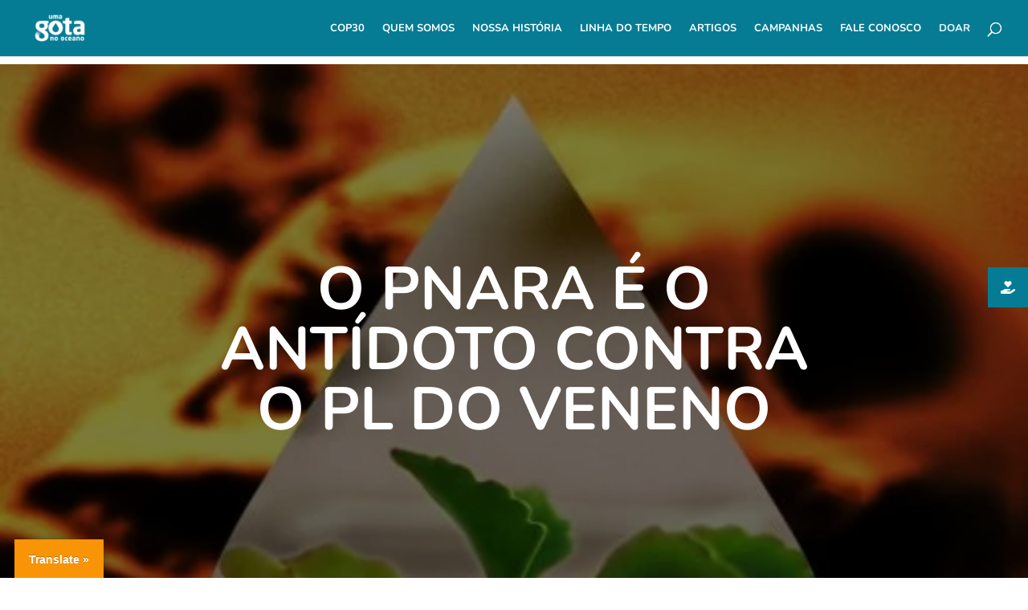

--- FILE ---
content_type: text/html; charset=UTF-8
request_url: https://umagotanooceano.org/pnara-veneno/
body_size: 29714
content:
<!DOCTYPE html><html lang="pt-BR"><head><script data-no-optimize="1">var litespeed_docref=sessionStorage.getItem("litespeed_docref");litespeed_docref&&(Object.defineProperty(document,"referrer",{get:function(){return litespeed_docref}}),sessionStorage.removeItem("litespeed_docref"));</script> <meta charset="UTF-8" /><meta http-equiv="X-UA-Compatible" content="IE=edge"><link rel="pingback" href="https://umagotanooceano.org/xmlrpc.php" /> <script type="litespeed/javascript">document.documentElement.className='js'</script> <script id="diviarea-loader" type="litespeed/javascript">window.DiviPopupData=window.DiviAreaConfig={"zIndex":1000000,"animateSpeed":400,"triggerClassPrefix":"show-popup-","idAttrib":"data-popup","modalIndicatorClass":"is-modal","blockingIndicatorClass":"is-blocking","defaultShowCloseButton":!0,"withCloseClass":"with-close","noCloseClass":"no-close","triggerCloseClass":"close","singletonClass":"single","darkModeClass":"dark","noShadowClass":"no-shadow","altCloseClass":"close-alt","popupSelector":".et_pb_section.popup","initializeOnEvent":"et_pb_after_init_modules","popupWrapperClass":"area-outer-wrap","fullHeightClass":"full-height","openPopupClass":"da-overlay-visible","overlayClass":"da-overlay","exitIndicatorClass":"on-exit","hoverTriggerClass":"on-hover","clickTriggerClass":"on-click","onExitDelay":2000,"notMobileClass":"not-mobile","notTabletClass":"not-tablet","notDesktopClass":"not-desktop","baseContext":"body","activePopupClass":"is-open","closeButtonClass":"da-close","withLoaderClass":"with-loader","debug":!1,"ajaxUrl":"https:\/\/umagotanooceano.org\/wp-admin\/admin-ajax.php","sys":[]};var divimode_loader=function(){"use strict";!function(t){t.DiviArea=t.DiviPopup={loaded:!1};var n=t.DiviArea,i=n.Hooks={},o={};function r(t,n,i){var r,e,c;if("string"==typeof t)if(o[t]){if(n)if((r=o[t])&&i)for(c=r.length;c--;)(e=r[c]).callback===n&&e.context===i&&(r[c]=!1);else for(c=r.length;c--;)r[c].callback===n&&(r[c]=!1)}else o[t]=[]}function e(t,n,i,r){if("string"==typeof t){var e={callback:n,priority:i,context:r},c=o[t];c?(c.push(e),c=function(t){var n,i,o,r,e=t.length;for(r=1;r<e;r++)for(n=t[r],i=r;i>0;i--)(o=t[i-1]).priority>n.priority&&(t[i]=o,t[i-1]=n);return t}(c)):c=[e],o[t]=c}}function c(t,n,i){"string"==typeof n&&(n=[n]);var r,e,c=[];for(r=0;r<n.length;r++)Array.prototype.push.apply(c,o[n[r]]);for(e=0;e<c.length;e++){var a=void 0;c[e]&&"function"==typeof c[e].callback&&("filter"===t?void 0!==(a=c[e].callback.apply(c[e].context,i))&&(i[0]=a):c[e].callback.apply(c[e].context,i))}if("filter"===t)return i[0]}i.silent=function(){return i},n.removeFilter=i.removeFilter=function(t,n){r(t,n)},n.removeAction=i.removeAction=function(t,n){r(t,n)},n.applyFilters=i.applyFilters=function(t){for(var n=[],i=arguments.length-1;i-->0;)n[i]=arguments[i+1];return c("filter",t,n)},n.doAction=i.doAction=function(t){for(var n=[],i=arguments.length-1;i-->0;)n[i]=arguments[i+1];c("action",t,n)},n.addFilter=i.addFilter=function(n,i,o,r){e(n,i,parseInt(o||10,10),r||t)},n.addAction=i.addAction=function(n,i,o,r){e(n,i,parseInt(o||10,10),r||t)},n.addActionOnce=i.addActionOnce=function(n,i,o,c){e(n,i,parseInt(o||10,10),c||t),e(n,(function(){r(n,i)}),1+parseInt(o||10,10),c||t)}}(window);return{}}()</script><meta name='robots' content='index, follow, max-image-preview:large, max-snippet:-1, max-video-preview:-1' /><title>O PNaRa é o antídoto contra o PL do Veneno</title><meta name="description" content="O PL do Veneno, o Projeto de Lei 6299/2002 – que revoga a Lei de Agrotóxicos, de 1989 – tem um antídoto, e ele se chama PNaRA. A Política Nacional de Redução de Agrotóxicos, ou PL 6670/2016, é uma iniciativa popular que tem como finalidade implantar medidas que ajudem a reduzir gradualmente o uso de pesticidas." /><link rel="canonical" href="https://umagotanooceano.org/pnara-veneno/" /><meta property="og:locale" content="pt_BR" /><meta property="og:type" content="article" /><meta property="og:title" content="O PNaRa é o antídoto contra o PL do Veneno" /><meta property="og:description" content="O PL do Veneno, o Projeto de Lei 6299/2002 – que revoga a Lei de Agrotóxicos, de 1989 – tem um antídoto, e ele se chama PNaRA. A Política Nacional de Redução de Agrotóxicos, ou PL 6670/2016, é uma iniciativa popular que tem como finalidade implantar medidas que ajudem a reduzir gradualmente o uso de pesticidas." /><meta property="og:url" content="https://umagotanooceano.org/pnara-veneno/" /><meta property="og:site_name" content="Uma Gota no Oceano - ONG de Comunicação Estratégica Socioambiental" /><meta property="article:publisher" content="https://www.facebook.com/movimentogotadagua" /><meta property="article:published_time" content="2018-06-19T20:33:21+00:00" /><meta property="article:modified_time" content="2019-11-01T12:17:19+00:00" /><meta property="og:image" content="https://umagotanooceano.org/wp-content/uploads/2018/05/09503_VenenoNaMesa_Alternativas_Foto-e1527536189362-2.jpg" /><meta property="og:image:width" content="512" /><meta property="og:image:height" content="512" /><meta property="og:image:type" content="image/jpeg" /><meta name="author" content="admin" /><meta name="twitter:card" content="summary_large_image" /><meta name="twitter:creator" content="@UmaGotaNoOceano" /><meta name="twitter:site" content="@UmaGotaNoOceano" /><meta name="twitter:label1" content="Escrito por" /><meta name="twitter:data1" content="admin" /><meta name="twitter:label2" content="Est. tempo de leitura" /><meta name="twitter:data2" content="3 minutos" /> <script type="application/ld+json" class="yoast-schema-graph">{"@context":"https://schema.org","@graph":[{"@type":"Article","@id":"https://umagotanooceano.org/pnara-veneno/#article","isPartOf":{"@id":"https://umagotanooceano.org/pnara-veneno/"},"author":{"name":"admin","@id":"https://umagotanooceano.org/#/schema/person/d096cfd67e8429f3f3cdfe7965db7bd3"},"headline":"O PNaRa é o antídoto contra o PL do Veneno","datePublished":"2018-06-19T20:33:21+00:00","dateModified":"2019-11-01T12:17:19+00:00","mainEntityOfPage":{"@id":"https://umagotanooceano.org/pnara-veneno/"},"wordCount":707,"image":{"@id":"https://umagotanooceano.org/pnara-veneno/#primaryimage"},"thumbnailUrl":"https://umagotanooceano.org/wp-content/uploads/2018/05/09503_VenenoNaMesa_Alternativas_Foto-e1527536189362-2.jpg","keywords":["Agrotóxicos","Bio-inseticida","PL do Veneno","PNaRA"],"articleSection":["Agricultura orgânica","Agronegócio"],"inLanguage":"pt-BR"},{"@type":"WebPage","@id":"https://umagotanooceano.org/pnara-veneno/","url":"https://umagotanooceano.org/pnara-veneno/","name":"O PNaRa é o antídoto contra o PL do Veneno","isPartOf":{"@id":"https://umagotanooceano.org/#website"},"primaryImageOfPage":{"@id":"https://umagotanooceano.org/pnara-veneno/#primaryimage"},"image":{"@id":"https://umagotanooceano.org/pnara-veneno/#primaryimage"},"thumbnailUrl":"https://umagotanooceano.org/wp-content/uploads/2018/05/09503_VenenoNaMesa_Alternativas_Foto-e1527536189362-2.jpg","datePublished":"2018-06-19T20:33:21+00:00","dateModified":"2019-11-01T12:17:19+00:00","author":{"@id":"https://umagotanooceano.org/#/schema/person/d096cfd67e8429f3f3cdfe7965db7bd3"},"description":"O PL do Veneno, o Projeto de Lei 6299/2002 – que revoga a Lei de Agrotóxicos, de 1989 – tem um antídoto, e ele se chama PNaRA. A Política Nacional de Redução de Agrotóxicos, ou PL 6670/2016, é uma iniciativa popular que tem como finalidade implantar medidas que ajudem a reduzir gradualmente o uso de pesticidas.","inLanguage":"pt-BR","potentialAction":[{"@type":"ReadAction","target":["https://umagotanooceano.org/pnara-veneno/"]}]},{"@type":"ImageObject","inLanguage":"pt-BR","@id":"https://umagotanooceano.org/pnara-veneno/#primaryimage","url":"https://umagotanooceano.org/wp-content/uploads/2018/05/09503_VenenoNaMesa_Alternativas_Foto-e1527536189362-2.jpg","contentUrl":"https://umagotanooceano.org/wp-content/uploads/2018/05/09503_VenenoNaMesa_Alternativas_Foto-e1527536189362-2.jpg","width":512,"height":512,"caption":"PNaRA"},{"@type":"WebSite","@id":"https://umagotanooceano.org/#website","url":"https://umagotanooceano.org/","name":"Uma Gota no Oceano","description":"Povos Tradicionais, Alternativas Energeticas, Desenvolvimento Sustentável","potentialAction":[{"@type":"SearchAction","target":{"@type":"EntryPoint","urlTemplate":"https://umagotanooceano.org/?s={search_term_string}"},"query-input":{"@type":"PropertyValueSpecification","valueRequired":true,"valueName":"search_term_string"}}],"inLanguage":"pt-BR"},{"@type":"Person","@id":"https://umagotanooceano.org/#/schema/person/d096cfd67e8429f3f3cdfe7965db7bd3","name":"admin","image":{"@type":"ImageObject","inLanguage":"pt-BR","@id":"https://umagotanooceano.org/#/schema/person/image/","url":"https://umagotanooceano.org/wp-content/litespeed/avatar/bd0d936200aaca25f1960b34958732e1.jpg","contentUrl":"https://umagotanooceano.org/wp-content/litespeed/avatar/bd0d936200aaca25f1960b34958732e1.jpg","caption":"admin"},"sameAs":["admin"],"url":"https://umagotanooceano.org/author/admin/"}]}</script> <link href="https://umagotanooceano.org/wp-content/plugins/simple-floating-menu/assets/css/fonts/fontawesome/fa-solid-900.woff2" rel="preload" as="font" type="font/woff2" crossorigin><link href="https://umagotanooceano.org/wp-content/plugins/simple-floating-menu/assets/css/fonts/fontawesome/fa-brands-400.woff2" rel="preload" as="font" type="font/woff2" crossorigin><link href="https://umagotanooceano.org/wp-content/themes/Divi/core/admin/fonts/modules/all/modules.woff" rel="preload" as="font" type="font/woff" crossorigin><link href="https://umagotanooceano.org/wp-content/plugins/wp-and-divi-icons/icon-packs/elegant-themes/single-color/fonts/ElegantIcons.woff" rel="preload" as="font" type="font/woff" crossorigin><link href="https://use.fontawesome.com" rel="preconnect"><link href="https://static.addtoany.com" rel="preconnect"><link href="https://cdnjs.cloudflare.com" rel="preconnect"><link href="https://translate.google.com" rel="preconnect"><link href="https://www.gstatic.com" rel="preconnect"><link href="https://translate.googleapis.com" rel="preconnect"><link href="https://www.googletagmanager.com" rel="preconnect"><link href="https://www.youtube.com" rel="preconnect"><link rel="alternate" type="application/rss+xml" title="Feed para Uma Gota no Oceano - ONG de Comunicação Estratégica Socioambiental &raquo;" href="https://umagotanooceano.org/feed/" /><link rel="alternate" type="application/rss+xml" title="Feed de comentários para Uma Gota no Oceano - ONG de Comunicação Estratégica Socioambiental &raquo;" href="https://umagotanooceano.org/comments/feed/" /><link rel="alternate" title="oEmbed (JSON)" type="application/json+oembed" href="https://umagotanooceano.org/wp-json/oembed/1.0/embed?url=https%3A%2F%2Fumagotanooceano.org%2Fpnara-veneno%2F" /><link rel="alternate" title="oEmbed (XML)" type="text/xml+oembed" href="https://umagotanooceano.org/wp-json/oembed/1.0/embed?url=https%3A%2F%2Fumagotanooceano.org%2Fpnara-veneno%2F&#038;format=xml" /><meta content="Divi v.4.27.5" name="generator"/><link data-optimized="2" rel="stylesheet" href="https://umagotanooceano.org/wp-content/litespeed/css/7b983349b0c3183203a7035c25c47261.css?ver=da767" /><link rel='stylesheet' id='wp-block-library-css' href='https://umagotanooceano.org/wp-includes/css/dist/block-library/style.min.css' type='text/css' media='all' /><style id='global-styles-inline-css' type='text/css'>:root{--wp--preset--aspect-ratio--square: 1;--wp--preset--aspect-ratio--4-3: 4/3;--wp--preset--aspect-ratio--3-4: 3/4;--wp--preset--aspect-ratio--3-2: 3/2;--wp--preset--aspect-ratio--2-3: 2/3;--wp--preset--aspect-ratio--16-9: 16/9;--wp--preset--aspect-ratio--9-16: 9/16;--wp--preset--color--black: #000000;--wp--preset--color--cyan-bluish-gray: #abb8c3;--wp--preset--color--white: #ffffff;--wp--preset--color--pale-pink: #f78da7;--wp--preset--color--vivid-red: #cf2e2e;--wp--preset--color--luminous-vivid-orange: #ff6900;--wp--preset--color--luminous-vivid-amber: #fcb900;--wp--preset--color--light-green-cyan: #7bdcb5;--wp--preset--color--vivid-green-cyan: #00d084;--wp--preset--color--pale-cyan-blue: #8ed1fc;--wp--preset--color--vivid-cyan-blue: #0693e3;--wp--preset--color--vivid-purple: #9b51e0;--wp--preset--gradient--vivid-cyan-blue-to-vivid-purple: linear-gradient(135deg,rgb(6,147,227) 0%,rgb(155,81,224) 100%);--wp--preset--gradient--light-green-cyan-to-vivid-green-cyan: linear-gradient(135deg,rgb(122,220,180) 0%,rgb(0,208,130) 100%);--wp--preset--gradient--luminous-vivid-amber-to-luminous-vivid-orange: linear-gradient(135deg,rgb(252,185,0) 0%,rgb(255,105,0) 100%);--wp--preset--gradient--luminous-vivid-orange-to-vivid-red: linear-gradient(135deg,rgb(255,105,0) 0%,rgb(207,46,46) 100%);--wp--preset--gradient--very-light-gray-to-cyan-bluish-gray: linear-gradient(135deg,rgb(238,238,238) 0%,rgb(169,184,195) 100%);--wp--preset--gradient--cool-to-warm-spectrum: linear-gradient(135deg,rgb(74,234,220) 0%,rgb(151,120,209) 20%,rgb(207,42,186) 40%,rgb(238,44,130) 60%,rgb(251,105,98) 80%,rgb(254,248,76) 100%);--wp--preset--gradient--blush-light-purple: linear-gradient(135deg,rgb(255,206,236) 0%,rgb(152,150,240) 100%);--wp--preset--gradient--blush-bordeaux: linear-gradient(135deg,rgb(254,205,165) 0%,rgb(254,45,45) 50%,rgb(107,0,62) 100%);--wp--preset--gradient--luminous-dusk: linear-gradient(135deg,rgb(255,203,112) 0%,rgb(199,81,192) 50%,rgb(65,88,208) 100%);--wp--preset--gradient--pale-ocean: linear-gradient(135deg,rgb(255,245,203) 0%,rgb(182,227,212) 50%,rgb(51,167,181) 100%);--wp--preset--gradient--electric-grass: linear-gradient(135deg,rgb(202,248,128) 0%,rgb(113,206,126) 100%);--wp--preset--gradient--midnight: linear-gradient(135deg,rgb(2,3,129) 0%,rgb(40,116,252) 100%);--wp--preset--font-size--small: 13px;--wp--preset--font-size--medium: 20px;--wp--preset--font-size--large: 36px;--wp--preset--font-size--x-large: 42px;--wp--preset--spacing--20: 0.44rem;--wp--preset--spacing--30: 0.67rem;--wp--preset--spacing--40: 1rem;--wp--preset--spacing--50: 1.5rem;--wp--preset--spacing--60: 2.25rem;--wp--preset--spacing--70: 3.38rem;--wp--preset--spacing--80: 5.06rem;--wp--preset--shadow--natural: 6px 6px 9px rgba(0, 0, 0, 0.2);--wp--preset--shadow--deep: 12px 12px 50px rgba(0, 0, 0, 0.4);--wp--preset--shadow--sharp: 6px 6px 0px rgba(0, 0, 0, 0.2);--wp--preset--shadow--outlined: 6px 6px 0px -3px rgb(255, 255, 255), 6px 6px rgb(0, 0, 0);--wp--preset--shadow--crisp: 6px 6px 0px rgb(0, 0, 0);}:root { --wp--style--global--content-size: 823px;--wp--style--global--wide-size: 1080px; }:where(body) { margin: 0; }.wp-site-blocks > .alignleft { float: left; margin-right: 2em; }.wp-site-blocks > .alignright { float: right; margin-left: 2em; }.wp-site-blocks > .aligncenter { justify-content: center; margin-left: auto; margin-right: auto; }:where(.is-layout-flex){gap: 0.5em;}:where(.is-layout-grid){gap: 0.5em;}.is-layout-flow > .alignleft{float: left;margin-inline-start: 0;margin-inline-end: 2em;}.is-layout-flow > .alignright{float: right;margin-inline-start: 2em;margin-inline-end: 0;}.is-layout-flow > .aligncenter{margin-left: auto !important;margin-right: auto !important;}.is-layout-constrained > .alignleft{float: left;margin-inline-start: 0;margin-inline-end: 2em;}.is-layout-constrained > .alignright{float: right;margin-inline-start: 2em;margin-inline-end: 0;}.is-layout-constrained > .aligncenter{margin-left: auto !important;margin-right: auto !important;}.is-layout-constrained > :where(:not(.alignleft):not(.alignright):not(.alignfull)){max-width: var(--wp--style--global--content-size);margin-left: auto !important;margin-right: auto !important;}.is-layout-constrained > .alignwide{max-width: var(--wp--style--global--wide-size);}body .is-layout-flex{display: flex;}.is-layout-flex{flex-wrap: wrap;align-items: center;}.is-layout-flex > :is(*, div){margin: 0;}body .is-layout-grid{display: grid;}.is-layout-grid > :is(*, div){margin: 0;}body{padding-top: 0px;padding-right: 0px;padding-bottom: 0px;padding-left: 0px;}:root :where(.wp-element-button, .wp-block-button__link){background-color: #32373c;border-width: 0;color: #fff;font-family: inherit;font-size: inherit;font-style: inherit;font-weight: inherit;letter-spacing: inherit;line-height: inherit;padding-top: calc(0.667em + 2px);padding-right: calc(1.333em + 2px);padding-bottom: calc(0.667em + 2px);padding-left: calc(1.333em + 2px);text-decoration: none;text-transform: inherit;}.has-black-color{color: var(--wp--preset--color--black) !important;}.has-cyan-bluish-gray-color{color: var(--wp--preset--color--cyan-bluish-gray) !important;}.has-white-color{color: var(--wp--preset--color--white) !important;}.has-pale-pink-color{color: var(--wp--preset--color--pale-pink) !important;}.has-vivid-red-color{color: var(--wp--preset--color--vivid-red) !important;}.has-luminous-vivid-orange-color{color: var(--wp--preset--color--luminous-vivid-orange) !important;}.has-luminous-vivid-amber-color{color: var(--wp--preset--color--luminous-vivid-amber) !important;}.has-light-green-cyan-color{color: var(--wp--preset--color--light-green-cyan) !important;}.has-vivid-green-cyan-color{color: var(--wp--preset--color--vivid-green-cyan) !important;}.has-pale-cyan-blue-color{color: var(--wp--preset--color--pale-cyan-blue) !important;}.has-vivid-cyan-blue-color{color: var(--wp--preset--color--vivid-cyan-blue) !important;}.has-vivid-purple-color{color: var(--wp--preset--color--vivid-purple) !important;}.has-black-background-color{background-color: var(--wp--preset--color--black) !important;}.has-cyan-bluish-gray-background-color{background-color: var(--wp--preset--color--cyan-bluish-gray) !important;}.has-white-background-color{background-color: var(--wp--preset--color--white) !important;}.has-pale-pink-background-color{background-color: var(--wp--preset--color--pale-pink) !important;}.has-vivid-red-background-color{background-color: var(--wp--preset--color--vivid-red) !important;}.has-luminous-vivid-orange-background-color{background-color: var(--wp--preset--color--luminous-vivid-orange) !important;}.has-luminous-vivid-amber-background-color{background-color: var(--wp--preset--color--luminous-vivid-amber) !important;}.has-light-green-cyan-background-color{background-color: var(--wp--preset--color--light-green-cyan) !important;}.has-vivid-green-cyan-background-color{background-color: var(--wp--preset--color--vivid-green-cyan) !important;}.has-pale-cyan-blue-background-color{background-color: var(--wp--preset--color--pale-cyan-blue) !important;}.has-vivid-cyan-blue-background-color{background-color: var(--wp--preset--color--vivid-cyan-blue) !important;}.has-vivid-purple-background-color{background-color: var(--wp--preset--color--vivid-purple) !important;}.has-black-border-color{border-color: var(--wp--preset--color--black) !important;}.has-cyan-bluish-gray-border-color{border-color: var(--wp--preset--color--cyan-bluish-gray) !important;}.has-white-border-color{border-color: var(--wp--preset--color--white) !important;}.has-pale-pink-border-color{border-color: var(--wp--preset--color--pale-pink) !important;}.has-vivid-red-border-color{border-color: var(--wp--preset--color--vivid-red) !important;}.has-luminous-vivid-orange-border-color{border-color: var(--wp--preset--color--luminous-vivid-orange) !important;}.has-luminous-vivid-amber-border-color{border-color: var(--wp--preset--color--luminous-vivid-amber) !important;}.has-light-green-cyan-border-color{border-color: var(--wp--preset--color--light-green-cyan) !important;}.has-vivid-green-cyan-border-color{border-color: var(--wp--preset--color--vivid-green-cyan) !important;}.has-pale-cyan-blue-border-color{border-color: var(--wp--preset--color--pale-cyan-blue) !important;}.has-vivid-cyan-blue-border-color{border-color: var(--wp--preset--color--vivid-cyan-blue) !important;}.has-vivid-purple-border-color{border-color: var(--wp--preset--color--vivid-purple) !important;}.has-vivid-cyan-blue-to-vivid-purple-gradient-background{background: var(--wp--preset--gradient--vivid-cyan-blue-to-vivid-purple) !important;}.has-light-green-cyan-to-vivid-green-cyan-gradient-background{background: var(--wp--preset--gradient--light-green-cyan-to-vivid-green-cyan) !important;}.has-luminous-vivid-amber-to-luminous-vivid-orange-gradient-background{background: var(--wp--preset--gradient--luminous-vivid-amber-to-luminous-vivid-orange) !important;}.has-luminous-vivid-orange-to-vivid-red-gradient-background{background: var(--wp--preset--gradient--luminous-vivid-orange-to-vivid-red) !important;}.has-very-light-gray-to-cyan-bluish-gray-gradient-background{background: var(--wp--preset--gradient--very-light-gray-to-cyan-bluish-gray) !important;}.has-cool-to-warm-spectrum-gradient-background{background: var(--wp--preset--gradient--cool-to-warm-spectrum) !important;}.has-blush-light-purple-gradient-background{background: var(--wp--preset--gradient--blush-light-purple) !important;}.has-blush-bordeaux-gradient-background{background: var(--wp--preset--gradient--blush-bordeaux) !important;}.has-luminous-dusk-gradient-background{background: var(--wp--preset--gradient--luminous-dusk) !important;}.has-pale-ocean-gradient-background{background: var(--wp--preset--gradient--pale-ocean) !important;}.has-electric-grass-gradient-background{background: var(--wp--preset--gradient--electric-grass) !important;}.has-midnight-gradient-background{background: var(--wp--preset--gradient--midnight) !important;}.has-small-font-size{font-size: var(--wp--preset--font-size--small) !important;}.has-medium-font-size{font-size: var(--wp--preset--font-size--medium) !important;}.has-large-font-size{font-size: var(--wp--preset--font-size--large) !important;}.has-x-large-font-size{font-size: var(--wp--preset--font-size--x-large) !important;}
/*# sourceURL=global-styles-inline-css */</style><style id='font-awesome-svg-styles-default-inline-css' type='text/css'>.svg-inline--fa {
  display: inline-block;
  height: 1em;
  overflow: visible;
  vertical-align: -.125em;
}
/*# sourceURL=font-awesome-svg-styles-default-inline-css */</style><style id='font-awesome-svg-styles-inline-css' type='text/css'>.wp-block-font-awesome-icon svg::before,
   .wp-rich-text-font-awesome-icon svg::before {content: unset;}
/*# sourceURL=font-awesome-svg-styles-inline-css */</style><link rel='stylesheet' id='google-language-translator-css' href='https://umagotanooceano.org/wp-content/plugins/google-language-translator/css/style.css' type='text/css' media='' /><link rel='stylesheet' id='post-timeline-blocks-style-css' href='https://umagotanooceano.org/wp-content/plugins/post-timeline/admin/blocks/assets/blocks-style.css' type='text/css' media='all' /><link rel='stylesheet' id='sfm-style-css' href='https://umagotanooceano.org/wp-content/plugins/simple-floating-menu/assets/css/style.css' type='text/css' media='all' /><style id='sfm-style-inline-css' type='text/css'>.sfm-floating-menu a.sfm-shape-button{height:50px;width:50px}.sfm-floating-menu a.sfm-shape-button{font-size:16px}.sfm-floating-menu i{top:0px}.sfm-floating-menu.horizontal{margin:0 -2.5px}.sfm-floating-menu.vertical{margin:-2.5px 0}.sfm-floating-menu.horizontal .sfm-button{margin:0 2.5px}.sfm-floating-menu.vertical .sfm-button{margin:2.5px 0}.sfm-floating-menu.top-left,.sfm-floating-menu.top-right,.sfm-floating-menu.top-middle{top:0px}.sfm-floating-menu.bottom-left,.sfm-floating-menu.bottom-right,.sfm-floating-menu.bottom-middle{bottom:0px}.sfm-floating-menu.top-left,.sfm-floating-menu.bottom-left,.sfm-floating-menu.middle-left{left:0px}.sfm-floating-menu.top-right,.sfm-floating-menu.bottom-right,.sfm-floating-menu.middle-right{right:0px}.sfm-floating-menu{z-index:999}.sfm-floating-menu .sfm-66e37cd508a36 a.sfm-shape-button{background:#057c94}.sfm-floating-menu .sfm-66e37cd508a36 a.sfm-shape-button{color:#FFFFFF}.sfm-floating-menu .sfm-66e37cd508a36:hover a.sfm-shape-button{background:#dd5454}.sfm-floating-menu .sfm-66e37cd508a36:hover a.sfm-shape-button{color:#FFFFFF}.sfm-floating-menu .sfm-66e37cd508a36 .sfm-tool-tip{background:#057c94}.sfm-floating-menu.top-left.horizontal .sfm-66e37cd508a36 .sfm-tool-tip:after,.sfm-floating-menu.top-middle.horizontal .sfm-66e37cd508a36 .sfm-tool-tip:after,.sfm-floating-menu.top-right.horizontal .sfm-66e37cd508a36 .sfm-tool-tip:after{border-color:transparent transparent #057c94 transparent}.sfm-floating-menu.top-left.vertical .sfm-66e37cd508a36 .sfm-tool-tip:after,.sfm-floating-menu.top-middle.vertical .sfm-66e37cd508a36 .sfm-tool-tip:after,.sfm-floating-menu.bottom-left.vertical .sfm-66e37cd508a36 .sfm-tool-tip:after,.sfm-floating-menu.bottom-middle.vertical .sfm-66e37cd508a36 .sfm-tool-tip:after,.sfm-floating-menu.middle-left.vertical .sfm-66e37cd508a36 .sfm-tool-tip:after{border-color:transparent #057c94 transparent transparent}.sfm-floating-menu.top-right.vertical .sfm-66e37cd508a36 .sfm-tool-tip:after,.sfm-floating-menu.middle-right.vertical .sfm-66e37cd508a36 .sfm-tool-tip:after,.sfm-floating-menu.bottom-right.vertical .sfm-66e37cd508a36 .sfm-tool-tip:after{border-color:transparent transparent transparent #057c94}.sfm-floating-menu.bottom-left.horizontal .sfm-66e37cd508a36 .sfm-tool-tip:after,.sfm-floating-menu.bottom-middle.horizontal .sfm-66e37cd508a36 .sfm-tool-tip:after,.sfm-floating-menu.bottom-right.horizontal .sfm-66e37cd508a36 .sfm-tool-tip:after,.sfm-floating-menu.middle-left.horizontal .sfm-66e37cd508a36 .sfm-tool-tip:after,.sfm-floating-menu.middle-right.horizontal .sfm-66e37cd508a36 .sfm-tool-tip:after{border-color:#057c94 transparent transparent transparent}.sfm-floating-menu .sfm-66e37cd508a36 .sfm-tool-tip a{color:#FFFFFF}.sfm-floating-menu .sfm-tool-tip a{font-family:Nunito}.sfm-floating-menu .sfm-tool-tip a{font-weight:400;font-style:normal}.sfm-floating-menu .sfm-tool-tip a{text-transform:none}.sfm-floating-menu .sfm-tool-tip a{text-decoration:none}.sfm-floating-menu .sfm-tool-tip a{font-size:16px}.sfm-floating-menu .sfm-tool-tip a{line-height:1}.sfm-floating-menu .sfm-tool-tip a{letter-spacing:0px}.sfm-floating-menu .sfm-button{--sfm-button-shadow-x:0px}.sfm-floating-menu .sfm-button{--sfm-button-shadow-y:0px}.sfm-floating-menu .sfm-button{--sfm-button-shadow-blur:0px}.sfm-floating-menu .sfm-button{--sfm-button-shadow-color:#ffffff}
/*# sourceURL=sfm-style-inline-css */</style><link rel='stylesheet' id='divi-torque-lite-modules-style-css' href='https://umagotanooceano.org/wp-content/plugins/addons-for-divi/assets/css/modules-style.css' type='text/css' media='all' /><link rel='stylesheet' id='divi-torque-lite-magnific-popup-css' href='https://umagotanooceano.org/wp-content/plugins/addons-for-divi/assets/libs/magnific-popup/magnific-popup.css' type='text/css' media='all' /><link rel='stylesheet' id='custom-article-cards-css' href='https://umagotanooceano.org/wp-content/plugins/divi-100-article-card/assets/css/style.css' type='text/css' media='all' /><link rel='stylesheet' id='et_monarch-css-css' href='https://umagotanooceano.org/wp-content/plugins/monarch/css/style.css' type='text/css' media='all' /><style id='css-divi-area-inline-css' type='text/css'>.et_pb_section.popup{display:none}
/*# sourceURL=css-divi-area-inline-css */</style><link rel='stylesheet' id='font-awesome-official-css' href='https://use.fontawesome.com/releases/v6.6.0/css/all.css' type='text/css' media='all' integrity="sha384-h/hnnw1Bi4nbpD6kE7nYfCXzovi622sY5WBxww8ARKwpdLj5kUWjRuyiXaD1U2JT" crossorigin="anonymous" /><link rel='stylesheet' id='divi-style-css' href='https://umagotanooceano.org/wp-content/themes/Divi/style-static.min.css' type='text/css' media='all' /><link rel='stylesheet' id='font-awesome-official-v4shim-css' href='https://use.fontawesome.com/releases/v6.6.0/css/v4-shims.css' type='text/css' media='all' integrity="sha384-Heamg4F/EELwbmnBJapxaWTkcdX/DCrJpYgSshI5BkI7xghn3RvDcpG+1xUJt/7K" crossorigin="anonymous" /> <script type="litespeed/javascript" data-src="https://umagotanooceano.org/wp-includes/js/jquery/jquery.min.js" id="jquery-core-js"></script> <script id="ags-divi-icons-js-extra" type="litespeed/javascript">var ags_divi_icons_config={"pluginDirUrl":"https://umagotanooceano.org/wp-content/plugins/wp-and-divi-icons"}</script> <script id="addtoany-core-js-before" type="litespeed/javascript">window.a2a_config=window.a2a_config||{};a2a_config.callbacks=[];a2a_config.overlays=[];a2a_config.templates={};a2a_localize={Share:"Share",Save:"Save",Subscribe:"Subscribe",Email:"Email",Bookmark:"Bookmark",ShowAll:"Show all",ShowLess:"Show less",FindServices:"Find service(s)",FindAnyServiceToAddTo:"Instantly find any service to add to",PoweredBy:"Powered by",ShareViaEmail:"Share via email",SubscribeViaEmail:"Subscribe via email",BookmarkInYourBrowser:"Bookmark in your browser",BookmarkInstructions:"Press Ctrl+D or \u2318+D to bookmark this page",AddToYourFavorites:"Add to your favorites",SendFromWebOrProgram:"Send from any email address or email program",EmailProgram:"Email program",More:"More&#8230;",ThanksForSharing:"Thanks for sharing!",ThanksForFollowing:"Thanks for following!"};a2a_config.icon_color="#999999"</script> <script type="text/javascript" defer src="https://static.addtoany.com/menu/page.js" id="addtoany-core-js"></script> <script id="foobox-free-min-js-before" type="litespeed/javascript">var FOOBOX=window.FOOBOX={ready:!0,disableOthers:!1,o:{wordpress:{enabled:!0},countMessage:'image %index of %total',captions:{dataTitle:["captionTitle","title","enviraCaption"],dataDesc:["captionDesc","description"]},rel:'',excludes:'.fbx-link,.nofoobox,.nolightbox,a[href*="pinterest.com/pin/create/button/"]',affiliate:{enabled:!1}},selectors:[".foogallery-container.foogallery-lightbox-foobox",".foogallery-container.foogallery-lightbox-foobox-free",".gallery",".wp-block-gallery",".wp-caption",".wp-block-image","a:has(img[class*=wp-image-])",".foobox"],pre:function($){},post:function($){},custom:function($){}}</script> 
 <script type="litespeed/javascript" data-src="https://www.googletagmanager.com/gtag/js?id=GT-PZQZ98F" id="google_gtagjs-js"></script> <script id="google_gtagjs-js-after" type="litespeed/javascript">window.dataLayer=window.dataLayer||[];function gtag(){dataLayer.push(arguments)}
gtag("set","linker",{"domains":["umagotanooceano.org"]});gtag("js",new Date());gtag("set","developer_id.dZTNiMT",!0);gtag("config","GT-PZQZ98F",{"googlesitekit_post_author":"admin","googlesitekit_post_date":"20180619"})</script> <link rel="https://api.w.org/" href="https://umagotanooceano.org/wp-json/" /><link rel="alternate" title="JSON" type="application/json" href="https://umagotanooceano.org/wp-json/wp/v2/posts/7890" /><link rel="EditURI" type="application/rsd+xml" title="RSD" href="https://umagotanooceano.org/xmlrpc.php?rsd" /><meta name="generator" content="WordPress 6.9" /><link rel='shortlink' href='https://umagotanooceano.org/?p=7890' /> <script type="litespeed/javascript">var cf7windowWidth=500;var cf7simplePopupAutoClose=7000</script><link rel="stylesheet" href="https://cdnjs.cloudflare.com/ajax/libs/animate.css/4.1.1/animate.min.css" /><style>.goog-te-gadget{margin-top:2px!important;}p.hello{font-size:12px;color:#666;}div.skiptranslate.goog-te-gadget{display:inline!important;}#google_language_translator{clear:both;}#flags{width:165px;}#flags a{display:inline-block;margin-right:2px;}#google_language_translator a{display:none!important;}div.skiptranslate.goog-te-gadget{display:inline!important;}.goog-te-gadget{color:transparent!important;}.goog-te-gadget{font-size:0px!important;}.goog-branding{display:none;}.goog-tooltip{display: none!important;}.goog-tooltip:hover{display: none!important;}.goog-text-highlight{background-color:transparent!important;border:none!important;box-shadow:none!important;}#google_language_translator select.goog-te-combo{color:#32373c;}div.skiptranslate{display:none!important;}body{top:0px!important;}#goog-gt-{display:none!important;}font font{background-color:transparent!important;box-shadow:none!important;position:initial!important;}#glt-translate-trigger{left:20px;right:auto;}#glt-translate-trigger > span{color:#ffffff;}#glt-translate-trigger{background:#f89406;}</style><meta name="generator" content="Site Kit by Google 1.170.0" /><style id="mystickymenu" type="text/css">#mysticky-nav { width:100%; position: static; height: auto !important; }#mysticky-nav.wrapfixed { position:fixed; left: 0px; margin-top:0px;  z-index: 99990; -webkit-transition: 0.3s; -moz-transition: 0.3s; -o-transition: 0.3s; transition: 0.3s; -ms-filter:"progid:DXImageTransform.Microsoft.Alpha(Opacity=90)"; filter: alpha(opacity=90); opacity:0.9; background-color: #f7f5e7;}#mysticky-nav.wrapfixed .myfixed{ background-color: #f7f5e7; position: relative;top: auto;left: auto;right: auto;}#mysticky-nav .myfixed { margin:0 auto; float:none; border:0px; background:none; max-width:100%; }</style><style type="text/css"></style><style>.h-captcha{position:relative;display:block;margin-bottom:2rem;padding:0;clear:both}.h-captcha[data-size="normal"]{width:302px;height:76px}.h-captcha[data-size="compact"]{width:158px;height:138px}.h-captcha[data-size="invisible"]{display:none}.h-captcha iframe{z-index:1}.h-captcha::before{content:"";display:block;position:absolute;top:0;left:0;background:url(https://umagotanooceano.org/wp-content/plugins/hcaptcha-for-forms-and-more/assets/images/hcaptcha-div-logo.svg) no-repeat;border:1px solid #fff0;border-radius:4px;box-sizing:border-box}.h-captcha::after{content:"The hCaptcha loading is delayed until user interaction.";font-family:-apple-system,system-ui,BlinkMacSystemFont,"Segoe UI",Roboto,Oxygen,Ubuntu,"Helvetica Neue",Arial,sans-serif;font-size:10px;font-weight:500;position:absolute;top:0;bottom:0;left:0;right:0;box-sizing:border-box;color:#bf1722;opacity:0}.h-captcha:not(:has(iframe))::after{animation:hcap-msg-fade-in .3s ease forwards;animation-delay:2s}.h-captcha:has(iframe)::after{animation:none;opacity:0}@keyframes hcap-msg-fade-in{to{opacity:1}}.h-captcha[data-size="normal"]::before{width:302px;height:76px;background-position:93.8% 28%}.h-captcha[data-size="normal"]::after{width:302px;height:76px;display:flex;flex-wrap:wrap;align-content:center;line-height:normal;padding:0 75px 0 10px}.h-captcha[data-size="compact"]::before{width:158px;height:138px;background-position:49.9% 78.8%}.h-captcha[data-size="compact"]::after{width:158px;height:138px;text-align:center;line-height:normal;padding:24px 10px 10px 10px}.h-captcha[data-theme="light"]::before,body.is-light-theme .h-captcha[data-theme="auto"]::before,.h-captcha[data-theme="auto"]::before{background-color:#fafafa;border:1px solid #e0e0e0}.h-captcha[data-theme="dark"]::before,body.is-dark-theme .h-captcha[data-theme="auto"]::before,html.wp-dark-mode-active .h-captcha[data-theme="auto"]::before,html.drdt-dark-mode .h-captcha[data-theme="auto"]::before{background-image:url(https://umagotanooceano.org/wp-content/plugins/hcaptcha-for-forms-and-more/assets/images/hcaptcha-div-logo-white.svg);background-repeat:no-repeat;background-color:#333;border:1px solid #f5f5f5}@media (prefers-color-scheme:dark){.h-captcha[data-theme="auto"]::before{background-image:url(https://umagotanooceano.org/wp-content/plugins/hcaptcha-for-forms-and-more/assets/images/hcaptcha-div-logo-white.svg);background-repeat:no-repeat;background-color:#333;border:1px solid #f5f5f5}}.h-captcha[data-theme="custom"]::before{background-color:initial}.h-captcha[data-size="invisible"]::before,.h-captcha[data-size="invisible"]::after{display:none}.h-captcha iframe{position:relative}div[style*="z-index: 2147483647"] div[style*="border-width: 11px"][style*="position: absolute"][style*="pointer-events: none"]{border-style:none}</style><style>.hcaptcha-divi-wrapper{float:right;width:100%;margin-bottom:3%;padding-left:3%;display:flex;justify-content:end}.hcaptcha-divi-wrapper~.et_contact_bottom_container{margin-top:0}.hcaptcha-divi-wrapper .h-captcha{margin:0}.et_d4_element .hcaptcha-divi-wrapper{margin-top:3%;padding-left:0}.et_d4_element .hcaptcha-divi-wrapper .h-captcha{margin:0}.hcaptcha-divi-5-wrapper{display:flex;flex:0 0 100%;justify-content:end}.hcaptcha-divi-5-wrapper .h-captcha{margin-bottom:0}</style><style type="text/css" id="et-social-custom-css"></style><meta name="viewport" content="width=device-width, initial-scale=1.0, maximum-scale=1.0, user-scalable=0" /><meta name="viewport" content="width=device-width, initial-scale=1.0"> <script type="litespeed/javascript">jQuery(document).ready(function(){jQuery('.et-social-behance a').prop('title','Siga-nos na Bluesky')})</script><style>span[data-name="hcap-cf7"] .h-captcha{margin-bottom:0}span[data-name="hcap-cf7"]~input[type="submit"],span[data-name="hcap-cf7"]~button[type="submit"]{margin-top:2rem}</style><link rel="icon" href="https://umagotanooceano.org/wp-content/uploads/2022/08/favicon-150x150.png" sizes="32x32" /><link rel="icon" href="https://umagotanooceano.org/wp-content/uploads/2022/08/favicon.png" sizes="192x192" /><link rel="apple-touch-icon" href="https://umagotanooceano.org/wp-content/uploads/2022/08/favicon.png" /><meta name="msapplication-TileImage" content="https://umagotanooceano.org/wp-content/uploads/2022/08/favicon.png" /><style id="et-divi-customizer-global-cached-inline-styles">body,.et_pb_column_1_2 .et_quote_content blockquote cite,.et_pb_column_1_2 .et_link_content a.et_link_main_url,.et_pb_column_1_3 .et_quote_content blockquote cite,.et_pb_column_3_8 .et_quote_content blockquote cite,.et_pb_column_1_4 .et_quote_content blockquote cite,.et_pb_blog_grid .et_quote_content blockquote cite,.et_pb_column_1_3 .et_link_content a.et_link_main_url,.et_pb_column_3_8 .et_link_content a.et_link_main_url,.et_pb_column_1_4 .et_link_content a.et_link_main_url,.et_pb_blog_grid .et_link_content a.et_link_main_url,body .et_pb_bg_layout_light .et_pb_post p,body .et_pb_bg_layout_dark .et_pb_post p{font-size:20px}.et_pb_slide_content,.et_pb_best_value{font-size:22px}body{color:#000000}h1,h2,h3,h4,h5,h6{color:#000000}body{line-height:2em}#et_search_icon:hover,.mobile_menu_bar:before,.mobile_menu_bar:after,.et_toggle_slide_menu:after,.et-social-icon a:hover,.et_pb_sum,.et_pb_pricing li a,.et_pb_pricing_table_button,.et_overlay:before,.entry-summary p.price ins,.et_pb_member_social_links a:hover,.et_pb_widget li a:hover,.et_pb_filterable_portfolio .et_pb_portfolio_filters li a.active,.et_pb_filterable_portfolio .et_pb_portofolio_pagination ul li a.active,.et_pb_gallery .et_pb_gallery_pagination ul li a.active,.wp-pagenavi span.current,.wp-pagenavi a:hover,.nav-single a,.tagged_as a,.posted_in a{color:#057c94}.et_pb_contact_submit,.et_password_protected_form .et_submit_button,.et_pb_bg_layout_light .et_pb_newsletter_button,.comment-reply-link,.form-submit .et_pb_button,.et_pb_bg_layout_light .et_pb_promo_button,.et_pb_bg_layout_light .et_pb_more_button,.et_pb_contact p input[type="checkbox"]:checked+label i:before,.et_pb_bg_layout_light.et_pb_module.et_pb_button{color:#057c94}.footer-widget h4{color:#057c94}.et-search-form,.nav li ul,.et_mobile_menu,.footer-widget li:before,.et_pb_pricing li:before,blockquote{border-color:#057c94}.et_pb_counter_amount,.et_pb_featured_table .et_pb_pricing_heading,.et_quote_content,.et_link_content,.et_audio_content,.et_pb_post_slider.et_pb_bg_layout_dark,.et_slide_in_menu_container,.et_pb_contact p input[type="radio"]:checked+label i:before{background-color:#057c94}a{color:#057c94}#main-header,#main-header .nav li ul,.et-search-form,#main-header .et_mobile_menu{background-color:#057c94}#main-header .nav li ul{background-color:#046174}.et_secondary_nav_enabled #page-container #top-header{background-color:#057c94!important}#et-secondary-nav li ul{background-color:#057c94}.et_header_style_centered .mobile_nav .select_page,.et_header_style_split .mobile_nav .select_page,.et_nav_text_color_light #top-menu>li>a,.et_nav_text_color_dark #top-menu>li>a,#top-menu a,.et_mobile_menu li a,.et_nav_text_color_light .et_mobile_menu li a,.et_nav_text_color_dark .et_mobile_menu li a,#et_search_icon:before,.et_search_form_container input,span.et_close_search_field:after,#et-top-navigation .et-cart-info{color:#ffffff}.et_search_form_container input::-moz-placeholder{color:#ffffff}.et_search_form_container input::-webkit-input-placeholder{color:#ffffff}.et_search_form_container input:-ms-input-placeholder{color:#ffffff}#top-menu li a{font-size:13px}body.et_vertical_nav .container.et_search_form_container .et-search-form input{font-size:13px!important}#top-menu li a,.et_search_form_container input{font-weight:bold;font-style:normal;text-transform:uppercase;text-decoration:none}.et_search_form_container input::-moz-placeholder{font-weight:bold;font-style:normal;text-transform:uppercase;text-decoration:none}.et_search_form_container input::-webkit-input-placeholder{font-weight:bold;font-style:normal;text-transform:uppercase;text-decoration:none}.et_search_form_container input:-ms-input-placeholder{font-weight:bold;font-style:normal;text-transform:uppercase;text-decoration:none}#top-menu li.current-menu-ancestor>a,#top-menu li.current-menu-item>a,#top-menu li.current_page_item>a{color:#ffffff}#main-footer .footer-widget h4,#main-footer .widget_block h1,#main-footer .widget_block h2,#main-footer .widget_block h3,#main-footer .widget_block h4,#main-footer .widget_block h5,#main-footer .widget_block h6{color:#057c94}.footer-widget li:before{border-color:#057c94}.footer-widget,.footer-widget li,.footer-widget li a,#footer-info{font-size:16px}.footer-widget .et_pb_widget div,.footer-widget .et_pb_widget ul,.footer-widget .et_pb_widget ol,.footer-widget .et_pb_widget label{line-height:1.7em}#footer-widgets .footer-widget li:before{top:10.6px}#et-footer-nav .bottom-nav li.current-menu-item a{color:#057c94}#footer-bottom{background-color:#057c94}#footer-info,#footer-info a{color:#ffffff}#footer-bottom .et-social-icon a{color:#ffffff}body .et_pb_button{font-size:15px;border-radius:50px;font-weight:bold;font-style:normal;text-transform:uppercase;text-decoration:none;;letter-spacing:1px}body.et_pb_button_helper_class .et_pb_button,body.et_pb_button_helper_class .et_pb_module.et_pb_button{color:#444242}body .et_pb_button:after{font-size:24px}body .et_pb_bg_layout_light.et_pb_button:hover,body .et_pb_bg_layout_light .et_pb_button:hover,body .et_pb_button:hover{color:#057c94!important;background-color:rgba(255,255,255,0);border-color:#057c94!important;border-radius:0px}h1,h2,h3,h4,h5,h6,.et_quote_content blockquote p,.et_pb_slide_description .et_pb_slide_title{font-weight:normal;font-style:normal;text-transform:uppercase;text-decoration:none}body.home-posts #left-area .et_pb_post h2,body.archive #left-area .et_pb_post h2,body.search #left-area .et_pb_post h2,body.single .et_post_meta_wrapper h1{font-weight:bold;font-style:normal;text-transform:uppercase;text-decoration:none}@media only screen and (min-width:981px){.et_header_style_left #et-top-navigation,.et_header_style_split #et-top-navigation{padding:28px 0 0 0}.et_header_style_left #et-top-navigation nav>ul>li>a,.et_header_style_split #et-top-navigation nav>ul>li>a{padding-bottom:28px}.et_header_style_split .centered-inline-logo-wrap{width:55px;margin:-55px 0}.et_header_style_split .centered-inline-logo-wrap #logo{max-height:55px}.et_pb_svg_logo.et_header_style_split .centered-inline-logo-wrap #logo{height:55px}.et_header_style_centered #top-menu>li>a{padding-bottom:10px}.et_header_style_slide #et-top-navigation,.et_header_style_fullscreen #et-top-navigation{padding:19px 0 19px 0!important}.et_header_style_centered #main-header .logo_container{height:55px}#logo{max-height:80%}.et_pb_svg_logo #logo{height:80%}.et_header_style_centered.et_hide_primary_logo #main-header:not(.et-fixed-header) .logo_container,.et_header_style_centered.et_hide_fixed_logo #main-header.et-fixed-header .logo_container{height:9.9px}.et_fixed_nav #page-container .et-fixed-header#top-header{background-color:#057c94!important}.et_fixed_nav #page-container .et-fixed-header#top-header #et-secondary-nav li ul{background-color:#057c94}.et-fixed-header #top-menu a,.et-fixed-header #et_search_icon:before,.et-fixed-header #et_top_search .et-search-form input,.et-fixed-header .et_search_form_container input,.et-fixed-header .et_close_search_field:after,.et-fixed-header #et-top-navigation .et-cart-info{color:#ffffff!important}.et-fixed-header .et_search_form_container input::-moz-placeholder{color:#ffffff!important}.et-fixed-header .et_search_form_container input::-webkit-input-placeholder{color:#ffffff!important}.et-fixed-header .et_search_form_container input:-ms-input-placeholder{color:#ffffff!important}.et-fixed-header #top-menu li.current-menu-ancestor>a,.et-fixed-header #top-menu li.current-menu-item>a,.et-fixed-header #top-menu li.current_page_item>a{color:#ffffff!important}body.home-posts #left-area .et_pb_post h2,body.archive #left-area .et_pb_post h2,body.search #left-area .et_pb_post h2{font-size:34.666666666667px}body.single .et_post_meta_wrapper h1{font-size:40px}}@media only screen and (min-width:1350px){.et_pb_row{padding:27px 0}.et_pb_section{padding:54px 0}.single.et_pb_pagebuilder_layout.et_full_width_page .et_post_meta_wrapper{padding-top:81px}.et_pb_fullwidth_section{padding:0}}@media only screen and (max-width:980px){body,.et_pb_column_1_2 .et_quote_content blockquote cite,.et_pb_column_1_2 .et_link_content a.et_link_main_url,.et_pb_column_1_3 .et_quote_content blockquote cite,.et_pb_column_3_8 .et_quote_content blockquote cite,.et_pb_column_1_4 .et_quote_content blockquote cite,.et_pb_blog_grid .et_quote_content blockquote cite,.et_pb_column_1_3 .et_link_content a.et_link_main_url,.et_pb_column_3_8 .et_link_content a.et_link_main_url,.et_pb_column_1_4 .et_link_content a.et_link_main_url,.et_pb_blog_grid .et_link_content a.et_link_main_url{font-size:16px}.et_pb_slider.et_pb_module .et_pb_slides .et_pb_slide_content,.et_pb_best_value{font-size:18px}}@media only screen and (max-width:767px){.et_pb_section{padding:0px 0}.et_pb_section.et_pb_fullwidth_section{padding:0}}	h1,h2,h3,h4,h5,h6{font-family:'Nunito',sans-serif}body,input,textarea,select{font-family:'Nunito',sans-serif}.et_pb_button{font-family:'Nunito',sans-serif}#main-header,#et-top-navigation{font-family:'Nunito',sans-serif}#top-header .container{font-family:'Nunito',sans-serif}</style></head><body class="wp-singular post-template-default single single-post postid-7890 single-format-standard wp-theme-Divi et-tb-has-template et-tb-has-body et-tb-has-footer et_monarch et_pb_button_helper_class et_fullwidth_nav et_fixed_nav et_show_nav et_primary_nav_dropdown_animation_fade et_secondary_nav_dropdown_animation_fade et_header_style_left et_cover_background et_pb_gutter osx et_pb_gutters3 et_smooth_scroll et_divi_theme et-db"><div id="page-container"><div id="et-boc" class="et-boc"><header id="main-header" data-height-onload="55"><div class="container clearfix et_menu_container"><div class="logo_container">
<span class="logo_helper"></span>
<a href="https://umagotanooceano.org/">
<img src="https://umagotanooceano.org/wp-content/uploads/2025/10/UmaGotaNoOceano_Logo-Branca94x66.png" width="93" height="66" alt="Uma Gota no Oceano - ONG de Comunicação Estratégica Socioambiental" id="logo" data-height-percentage="80" />
</a></div><div id="et-top-navigation" data-height="55" data-fixed-height="40"><nav id="top-menu-nav"><ul id="top-menu" class="nav"><li class="menu-item menu-item-type-post_type menu-item-object-page menu-item-28804"><a href="https://umagotanooceano.org/cop30/">COP30</a></li><li class="menu-item menu-item-type-custom menu-item-object-custom menu-item-17776"><a href="/#quem-somos">Quem Somos</a></li><li class="menu-item menu-item-type-post_type menu-item-object-page menu-item-26996"><a href="https://umagotanooceano.org/quem-somos/nossa-historia/">Nossa História</a></li><li class="menu-item menu-item-type-post_type menu-item-object-page menu-item-27716"><a href="https://umagotanooceano.org/quem-somos/linha-do-tempo/">Linha do Tempo</a></li><li class="menu-item menu-item-type-custom menu-item-object-custom menu-item-17775"><a href="/artigos">Artigos</a></li><li class="menu-item menu-item-type-custom menu-item-object-custom menu-item-17778"><a href="/campanhas">Campanhas</a></li><li class="menu-item menu-item-type-custom menu-item-object-custom menu-item-17781"><a href="/#fale-conosco">Fale Conosco</a></li><li class="animate__animated animate__heartBeat animate__delay-3s animate__repeat-2 menu-item menu-item-type-post_type menu-item-object-page menu-item-26648"><a href="https://umagotanooceano.org/doar/">Doar</a></li></ul></nav><div id="et_top_search">
<span id="et_search_icon"></span></div><div id="et_mobile_nav_menu"><div class="mobile_nav closed">
<span class="select_page">Escolha uma Página</span>
<span class="mobile_menu_bar mobile_menu_bar_toggle"></span></div></div></div></div><div class="et_search_outer"><div class="container et_search_form_container"><form role="search" method="get" class="et-search-form" action="https://umagotanooceano.org/">
<input type="search" class="et-search-field" placeholder="Pesquisar &hellip;" value="" name="s" title="Pesquisar por:" /></form>
<span class="et_close_search_field"></span></div></div></header><div id="et-main-area"><div id="main-content"><div class="et-l et-l--body"><div class="et_builder_inner_content et_pb_gutters3"><div class="et_pb_section et_pb_section_0_tb_body et_pb_with_background et_pb_fullwidth_section et_section_regular" ><section class="et_pb_module et_pb_fullwidth_header et_pb_fullwidth_header_0_tb_body et_pb_text_align_center et_pb_bg_layout_dark et_pb_fullscreen"><div class="et_pb_fullwidth_header_container center"><div class="header-content-container center"><div class="header-content"><h1 class="et_pb_module_header">O PNaRa é o antídoto contra o PL do Veneno</h1><div class="et_pb_header_content_wrapper"></div></div></div></div><div class="et_pb_fullwidth_header_overlay"></div><div class="et_pb_fullwidth_header_scroll"><a href="#" class="scroll-down-container">
<span class="scroll-down et-pb-icon">;</span>
</a></div></section></div><div class="et_pb_section et_pb_section_1_tb_body et_pb_with_background et_section_regular" ><div class="et_pb_row et_pb_row_0_tb_body"><div class="et_pb_column et_pb_column_4_4 et_pb_column_0_tb_body  et_pb_css_mix_blend_mode_passthrough et-last-child"><div class="et_pb_module et_pb_post_title et_pb_post_title_0_tb_body et_pb_bg_layout_light  et_pb_text_align_left"   ><div class="et_pb_title_container"><h1 class="entry-title">O PNaRa é o antídoto contra o PL do Veneno</h1></div></div></div></div></div><div class="et_pb_section et_pb_section_2_tb_body et_section_regular" ><div class="et_pb_row et_pb_row_1_tb_body"><div class="et_pb_column et_pb_column_1_3 et_pb_column_1_tb_body  et_pb_css_mix_blend_mode_passthrough"><div class="et_pb_module et_pb_post_title et_pb_post_title_1_tb_body et_pb_bg_layout_light  et_pb_text_align_left"   ><div class="et_pb_title_container"><p class="et_pb_title_meta_container"><span class="published">junho 2018</span></p></div></div></div><div class="et_pb_column et_pb_column_2_3 et_pb_column_2_tb_body  et_pb_css_mix_blend_mode_passthrough et-last-child"><div class="et_pb_module et_pb_code et_pb_code_0_tb_body"><div class="et_pb_code_inner"><div class="addtoany_shortcode"><div class="a2a_kit a2a_kit_size_32 addtoany_list" data-a2a-url="https://umagotanooceano.org/pnara-veneno/" data-a2a-title="O PNaRa é o antídoto contra o PL do Veneno"><a class="a2a_button_facebook" href="https://www.addtoany.com/add_to/facebook?linkurl=https%3A%2F%2Fumagotanooceano.org%2Fpnara-veneno%2F&amp;linkname=O%20PNaRa%20%C3%A9%20o%20ant%C3%ADdoto%20contra%20o%20PL%20do%20Veneno" title="Facebook" rel="nofollow noopener" target="_blank"></a><a class="a2a_button_linkedin" href="https://www.addtoany.com/add_to/linkedin?linkurl=https%3A%2F%2Fumagotanooceano.org%2Fpnara-veneno%2F&amp;linkname=O%20PNaRa%20%C3%A9%20o%20ant%C3%ADdoto%20contra%20o%20PL%20do%20Veneno" title="LinkedIn" rel="nofollow noopener" target="_blank"></a><a class="a2a_button_pinterest" href="https://www.addtoany.com/add_to/pinterest?linkurl=https%3A%2F%2Fumagotanooceano.org%2Fpnara-veneno%2F&amp;linkname=O%20PNaRa%20%C3%A9%20o%20ant%C3%ADdoto%20contra%20o%20PL%20do%20Veneno" title="Pinterest" rel="nofollow noopener" target="_blank"></a><a class="a2a_button_bluesky" href="https://www.addtoany.com/add_to/bluesky?linkurl=https%3A%2F%2Fumagotanooceano.org%2Fpnara-veneno%2F&amp;linkname=O%20PNaRa%20%C3%A9%20o%20ant%C3%ADdoto%20contra%20o%20PL%20do%20Veneno" title="Bluesky" rel="nofollow noopener" target="_blank"></a><a class="a2a_button_email" href="https://www.addtoany.com/add_to/email?linkurl=https%3A%2F%2Fumagotanooceano.org%2Fpnara-veneno%2F&amp;linkname=O%20PNaRa%20%C3%A9%20o%20ant%C3%ADdoto%20contra%20o%20PL%20do%20Veneno" title="Email" rel="nofollow noopener" target="_blank"></a><a class="a2a_button_print" href="https://www.addtoany.com/add_to/print?linkurl=https%3A%2F%2Fumagotanooceano.org%2Fpnara-veneno%2F&amp;linkname=O%20PNaRa%20%C3%A9%20o%20ant%C3%ADdoto%20contra%20o%20PL%20do%20Veneno" title="Print" rel="nofollow noopener" target="_blank"></a><a class="a2a_dd addtoany_share_save addtoany_share" href="https://www.addtoany.com/share"></a></div></div></div></div></div></div><div class="et_pb_row et_pb_row_2_tb_body"><div class="et_pb_column et_pb_column_4_4 et_pb_column_3_tb_body  et_pb_css_mix_blend_mode_passthrough et-last-child"><div class="et_pb_module et_pb_post_content et_pb_post_content_0_tb_body"><p>O PL do Veneno, o Projeto de Lei 6299/2002 – que revoga a Lei de Agrotóxicos, de 1989 – tem um antídoto, e ele se chama PNaRA. A Política Nacional de Redução de Agrotóxicos (este é o seu nome completo), ou PL 6670/2016, é uma iniciativa popular que tem como finalidade implantar medidas que ajudem a reduzir gradualmente o uso de pesticidas químicos no Brasil.</p><p>Esse conjunto de ações incluem incentivo à pesquisa e desenvolvimento de produtos de origem biológica – os chamados bioinseticidas – e à adoção de práticas de cultivo menos agressivas ao meio ambiente, de raiz agroecológica. A produção orgânica pode ser economicamente viável e o Brasil ainda deve faturar exportando tecnologia sustentável. Em nome de quê, então, ainda querem nos empurrar mais veneno?</p><p>O PNaRA prevê a adoção de medidas econômicas para desestimular o uso de agrotóxicos – que, por incrível que pareça, são isentos de Imposto sobre Produtos Industrializados (IPI) e em muitos estados pagam praticamente nada de Imposto sobre Circulação de Mercadorias e Serviços (ICMS). O dinheiro economizado poderia ser revertido em pesquisa. Há poucas semanas, inclusive, a Agência de Segurança Sanitária (<a href="https://portal.anvisa.gov.br/" target="_blank" rel="noopener noreferrer">Anvisa</a>) aprovou um novo bioinseticida produzido a partir de um verme chamado nematoide para combater a vespa-da-madeira, praga que ataca árvores.</p><p>Só no ano passado, a indústria agroquímica movimentou cerca de R$ 30 bilhões no Brasil. E graças a essas facilidades fiscais, os cofres públicos deixaram de arrecadar pelo menos R$ 1,3 bilhão. E este é só o rombo federal: o estado de São Paulo, por exemplo, deixou de arrecadar pelo menos R$ 1,2 bilhão em 2015. É uma conta que não fecha: além dos prejuízos gigantescos para o meio ambiente, a saúde pública também sai perdendo.</p><p>Para cada US$ 1 que se gasta com agrotóxicos, perde-se US$ 1,28 com tratamento de pessoas intoxicadas – e olha que estamos falando apenas das pessoas que trabalham diretamente com esses produtos. Ainda não há estimativas de quantas são contaminadas indiretamente, seja pela água ou por alimentos que consomem.</p><p>Graças à influência da opinião pública, os ruralistas decidiram rever alguns dos pontos mais controversos do PL 6299/2002. Nesta terça (19/6), haverá uma nova reunião deliberativa. Só que depois de dois anos de espera, também começou a funcionar na Câmara a comissão especial que vai avaliar o PNaRA. Ou seja, juntou a fome com a vontade de comer. Cabe a nós continuarmos a pressão e lutar por uma alimentação mais saudável.</p><p>Assine a petição <a href="https://www.chegadeagrotoxicos.org.br/" target="_blank" rel="noopener noreferrer">#ChegaDeAgrotóxicos</a></p><p>Saiba mais:</p><p><a href="https://www.camara.gov.br/proposicoesWeb/prop_mostrarintegra;jsessionid=40E93862789A29BEA4A983F8341160F0.proposicoesWebExterno2?codteor=1516582&amp;filename=PL+6670/2016" target="_blank" rel="noopener noreferrer">Texto integral do PNaRA</a></p><p><a href="https://www.greenpeace.org/brasil/pt/Blog/E-hora-de-virar-o-jogo-PNaRA-X-PL-do-Veneno/" target="_blank" rel="noopener noreferrer">É hora de virar o jogo: PNaRA X PL do Veneno</a></p><p><a href="https://www.camara.gov.br/proposicoesWeb/fichadetramitacao?idProposicao=2120775" target="_blank" rel="noopener noreferrer">Acompanhe a tramitação do PNaRA na Câmara</a></p><p><a href="https://www.redebrasilatual.com.br/saude/2018/03/temer-deixa-de-arrecadar-pelo-menos-r-1-3-bi-com-isencoes-aos-agrotoxicos" target="_blank" rel="noopener noreferrer">Temer deixa de arrecadar pelo menos R$ 1,3 bi com isenções aos agrotóxicos</a></p><p><a href="https://www.brasildefato.com.br/2018/06/03/com-incentivo-do-governo-brasil-lidera-uso-de-agrotoxicos-que-matam-184-por-ano/" target="_blank" rel="noopener noreferrer">Com incentivo do governo, Brasil lidera uso de agrotóxicos que matam 184 por ano</a></p><p><a href="https://www.valor.com.br/agro/5548641/pressao-funciona-e-projeto-de-lei-de-agrotoxicos-sera-revisto" target="_blank" rel="noopener noreferrer">Pressão da opinião pública funciona e projeto de lei de agrotóxicos será revisto</a></p><p><a href="https://www.wwf.org.br/?65622/Comissao-especial-da-Camara-para-reduzir-uso-de-agrotoxicos-comea-a-funcionar" target="_blank" rel="noopener noreferrer">Comissão especial da Câmara para reduzir uso de agrotóxicos começa a funcionar</a></p><p><a href="https://www.greenpeace.org/brasil/pt/Noticias/Comissao-Especial-da-PNaRA-um-importante-espaco-para-o-debate-sobre-a-producao-de-alimentos-de-verdade/" target="_blank" rel="noopener noreferrer">Comissão Especial da PNaRA: um importante espaço para o debate sobre a produção de alimentos de verdade</a></p><p><a href="https://www.vice.com/pt_br/article/neke3z/como-os-agrotoxicos-agem-no-seu-corpo" target="_blank" rel="noopener noreferrer">Como os agrotóxicos agem no seu corpo?</a></p><p><a href="https://www.embrapa.br/busca-de-noticias/-/noticia/34316331/agroecologia--e-agricultura-familiar-mantem-a-forca-produtiva-no-campo" target="_blank" rel="noopener noreferrer">Agroecologia e agricultura familiar mantêm a força produtiva no campo</a></p><p><a href="https://www.brasildefato.com.br/2018/05/03/alimento-organico-ou-agroecologico-entenda-a-diferenca-entre-os-modos-de-producao/" target="_blank" rel="noopener noreferrer">Alimento orgânico ou agroecológico? Entenda a diferença entre os modos de produção</a></p><p><a href="https://www.ecycle.com.br/6493-agroecologia" target="_blank" rel="noopener noreferrer">O que é agroecologia</a></p><p><a href="https://www.grupocultivar.com.br/noticias/bioinseticida-contra-o-greening-e-lancado-em-evento-do-fundecitrus" target="_blank" rel="noopener noreferrer">Bioinseticida contra o greening é lançado em evento do Fundecitrus</a></p><p><a href="https://www.agrolink.com.br/noticias/anvisa-aprova-bioinseticida-a-base-de-nematoides_407172.html" target="_blank" rel="noopener noreferrer">Anvisa aprova bioinseticida à base de nematoides</a></p><p><a href="https://www.ihu.unisinos.br/579269-controle-biologico-como-alternativa-ao-consumo-excessivo-de-agrotoxicos-entrevista-especial-com-jose-roberto-parra" target="_blank" rel="noopener noreferrer">Controle biológico como alternativa ao consumo excessivo de agrotóxicos</a> (entrevista com o engenheiro agrônomo José Roberto Postali Parra, da Academia Brasileira de Ciências)</p><p><a href="https://conexaoplaneta.com.br/blog/manifesto-da-sbpc-contra-a-lei-do-veneno-recebe-apoio-de-23-instituicoes-cientificas/" target="_blank" rel="noopener noreferrer">Manifesto contra a ‘Lei do Veneno’ recebe apoio de dezenas de entidades científicas</a></p><p><a href="https://nacoesunidas.org/fao-promove-consultas-sobre-estatisticas-agroambientais-na-america-latina-e-caribe/" target="_blank" rel="noopener noreferrer">FAO promove consultas sobre estatísticas agroambientais na América Latina e Caribe</a></p><p><a href="https://noticias.uol.com.br/meio-ambiente/ultimas-noticias/redacao/2018/06/19/pesquisa-aponta-que-agrotoxicos-sao-causa-de-puberdade-precoce-em-bebes.htm" target="_blank" rel="noopener noreferrer">Pesquisa relaciona agrotóxicos a puberdade precoce e má formação congênita</a></p><p><a href="https://revistagloborural.globo.com/Noticias/Politica/noticia/2018/06/onu-faz-alerta-sobre-aprovacao-de-nova-lei-dos-agrotoxicos-no-brasil.html" target="_blank" rel="noopener noreferrer">ONU faz alerta sobre aprovação de nova lei dos agrotóxicos no Brasil</a></p><p><a href="https://www.diretodaciencia.com/2018/06/19/a-ciencia-dos-defensores-do-pacote-do-veneno/" target="_blank" rel="noopener noreferrer">A ‘ciência’ dos defensores do ‘Pacote do Veneno’</a></p><p>&nbsp;</p></div><div class="et_pb_module et_pb_post_title et_pb_post_title_2_tb_body et_pb_bg_layout_light  et_pb_text_align_left"   ><div class="et_pb_title_container"><p class="et_pb_title_meta_container"><a href="https://umagotanooceano.org/categoria/agricultura-organica/" rel="category tag">Agricultura orgânica</a>, <a href="https://umagotanooceano.org/categoria/agronegocio/" rel="category tag">Agronegócio</a></p></div></div></div></div></div></div></div></div><footer class="et-l et-l--footer"><div class="et_builder_inner_content et_pb_gutters3"><div class="et_pb_section et_pb_section_0_tb_footer et_pb_with_background et_section_regular" ><div class="et_pb_row et_pb_row_0_tb_footer"><div class="et_pb_column et_pb_column_4_4 et_pb_column_0_tb_footer  et_pb_css_mix_blend_mode_passthrough et-last-child"><div class="et_pb_module et_pb_text et_pb_text_0_tb_footer  et_pb_text_align_right et_pb_bg_layout_light"><div class="et_pb_text_inner"><p>Feito com amor pela <a href="https://chama7.com" target="_blank" rel="noopener">Chama7.com</a>. <span style="color: #ff0000;">❤️</span></p></div></div></div></div></div></div></footer></div></div></div> <script type="speculationrules">{"prefetch":[{"source":"document","where":{"and":[{"href_matches":"/*"},{"not":{"href_matches":["/wp-*.php","/wp-admin/*","/wp-content/uploads/*","/wp-content/*","/wp-content/plugins/*","/wp-content/themes/Divi/*","/*\\?(.+)"]}},{"not":{"selector_matches":"a[rel~=\"nofollow\"]"}},{"not":{"selector_matches":".no-prefetch, .no-prefetch a"}}]},"eagerness":"conservative"}]}</script> <div id="glt-translate-trigger"><span class="notranslate">Translate »</span></div><div id="glt-toolbar"></div><div id="flags" style="display:none" class="size24"><ul id="sortable" class="ui-sortable"><li id="English"><a href="#" title="English" class="nturl notranslate en flag united-states"></a></li><li id="French"><a href="#" title="French" class="nturl notranslate fr flag French"></a></li><li id="Portuguese"><a href="#" title="Portuguese" class="nturl notranslate pt flag brazil"></a></li><li id="Spanish"><a href="#" title="Spanish" class="nturl notranslate es flag Spanish"></a></li></ul></div><div id='glt-footer'><div id="google_language_translator" class="default-language-pt"></div></div><script type="litespeed/javascript">function GoogleLanguageTranslatorInit(){new google.translate.TranslateElement({pageLanguage:'pt',includedLanguages:'en,fr,pt,es',layout:google.translate.TranslateElement.InlineLayout.HORIZONTAL,autoDisplay:!1},'google_language_translator')}</script> <div class="sfm-floating-menu middle-right sfm-rect vertical"><div class="sfm-button sfm-66e37cd508a36"><div class="sfm-tool-tip"><a target="" href="/doar/">Acredite, cada gota conta!</a></div>
<a class="sfm-shape-button" target="" href="/doar/"><i class="fa-solid fa-hand-holding-heart"></i></a></div></div>
 <script type="litespeed/javascript">var sbiajaxurl="https://umagotanooceano.org/wp-admin/admin-ajax.php"</script> <script id="wp-i18n-js-after" type="litespeed/javascript">wp.i18n.setLocaleData({'text direction\u0004ltr':['ltr']})</script> <script id="contact-form-7-js-translations" type="litespeed/javascript">(function(domain,translations){var localeData=translations.locale_data[domain]||translations.locale_data.messages;localeData[""].domain=domain;wp.i18n.setLocaleData(localeData,domain)})("contact-form-7",{"translation-revision-date":"2025-05-19 13:41:20+0000","generator":"GlotPress\/4.0.1","domain":"messages","locale_data":{"messages":{"":{"domain":"messages","plural-forms":"nplurals=2; plural=n > 1;","lang":"pt_BR"},"Error:":["Erro:"]}},"comment":{"reference":"includes\/js\/index.js"}})</script> <script id="contact-form-7-js-before" type="litespeed/javascript">var wpcf7={"api":{"root":"https:\/\/umagotanooceano.org\/wp-json\/","namespace":"contact-form-7\/v1"},"cached":1}</script> <script type="litespeed/javascript" data-src="//translate.google.com/translate_a/element.js?cb=GoogleLanguageTranslatorInit" id="scripts-google-js"></script> <script id="welcomebar-frontjs-js-extra" type="litespeed/javascript">var welcomebar_frontjs={"ajaxurl":"https://umagotanooceano.org/wp-admin/admin-ajax.php","days":"Days","hours":"Hours","minutes":"Minutes","seconds":"Seconds","ajax_nonce":"179dbb1ebd"}</script> <script id="divi-torque-lite-frontend-js-extra" type="litespeed/javascript">var diviTorqueLiteFrontend={"ajaxurl":"https://umagotanooceano.org/wp-admin/admin-ajax.php"}</script> <script id="nsc_bar_nice-cookie-consent_js-js-after" type="litespeed/javascript">document.addEventListener("DOMContentLiteSpeedLoaded",function(){window.cookieconsent.initialise({"content":{"deny":"Negar","dismiss":"Eu aceito","allow":"Permitir","link":"Politica de Privacidade","href":"\/politica-de-privacidade-e-seguranca-de-dados\/","message":"Este site usa cookies para melhorar sua experiência. Ao continuar navegando você concorda com o uso dos cookies e com nossa","policy":"Configurações de Cookie","close":"x","savesettings":"Salvar Configurações","target":"_self","linksecond":"Just another Link","hrefsecond":"https:\/\/yourdomain\/anotherLink"},"type":"info","palette":{"popup":{"background":"#057C94","text":"#fff"},"button":{"background":"#fff","text":"#057C94","border":"#057C94"},"switches":{"background":"","backgroundChecked":"","switch":"","text":""}},"position":"bottom","theme":"classic","cookietypes":[{"label":"Technical","checked":"checked","disabled":"disabled","cookie_suffix":"tech"},{"label":"Marketing","checked":"","disabled":"","cookie_suffix":"marketing"}],"revokable":"0","container":"","customizedFont":"","dataLayerName":"dataLayer","improveBannerLoadingSpeed":"1"})})</script> <script id="divi-custom-script-js-extra" type="litespeed/javascript">var DIVI={"item_count":"%d Item","items_count":"%d Items"};var et_builder_utils_params={"condition":{"diviTheme":!0,"extraTheme":!1},"scrollLocations":["app","top"],"builderScrollLocations":{"desktop":"app","tablet":"app","phone":"app"},"onloadScrollLocation":"app","builderType":"fe"};var et_frontend_scripts={"builderCssContainerPrefix":"#et-boc","builderCssLayoutPrefix":"#et-boc .et-l"};var et_pb_custom={"ajaxurl":"https://umagotanooceano.org/wp-admin/admin-ajax.php","images_uri":"https://umagotanooceano.org/wp-content/themes/Divi/images","builder_images_uri":"https://umagotanooceano.org/wp-content/themes/Divi/includes/builder/images","et_frontend_nonce":"362115b266","subscription_failed":"Por favor, verifique os campos abaixo para verifique se voc\u00ea digitou as informa\u00e7\u00f5es corretas.","et_ab_log_nonce":"f96707b162","fill_message":"Por favor, preencha os seguintes campos:","contact_error_message":"Por favor, corrija os seguintes erros:","invalid":"E-mail inv\u00e1lido","captcha":"Captcha","prev":"Anterior","previous":"Anterior","next":"Pr\u00f3ximo","wrong_captcha":"Voc\u00ea digitou o n\u00famero captcha errado.","wrong_checkbox":"Caixa de sele\u00e7\u00e3o","ignore_waypoints":"no","is_divi_theme_used":"1","widget_search_selector":".widget_search","ab_tests":[],"is_ab_testing_active":"","page_id":"7890","unique_test_id":"","ab_bounce_rate":"5","is_cache_plugin_active":"yes","is_shortcode_tracking":"","tinymce_uri":"https://umagotanooceano.org/wp-content/themes/Divi/includes/builder/frontend-builder/assets/vendors","accent_color":"#057c94","waypoints_options":[]};var et_pb_box_shadow_elements=[]</script> <script id="et_monarch-custom-js-js-extra" type="litespeed/javascript">var monarchSettings={"ajaxurl":"https://umagotanooceano.org/wp-admin/admin-ajax.php","pageurl":"https://umagotanooceano.org/pnara-veneno/","stats_nonce":"a12bb0ca4d","share_counts":"857b689d76","follow_counts":"137e4cfbfb","total_counts":"54524951c8","media_single":"3c998c4da4","media_total":"70c80a62cc","generate_all_window_nonce":"7548ab37c9","no_img_message":"No images available for sharing on this page"}</script> <script id="divi-plus-frontend-bundle-js-extra" type="litespeed/javascript">var DiviPlusFrontendData={"version":"1.18.0","ajaxurl":"https://umagotanooceano.org/wp-admin/admin-ajax.php","ajaxnonce":"2e5a4ed51b"}</script> <script id="et-builder-modules-script-motion-js-extra" type="litespeed/javascript">var et_pb_motion_elements={"desktop":[],"tablet":[],"phone":[]}</script> <script id="et-builder-modules-script-sticky-js-extra" type="litespeed/javascript">var et_pb_sticky_elements=[]</script> <style id="et-builder-module-design-tb-17802-tb-18831-7890-cached-inline-styles">div.et_pb_section.et_pb_section_0_tb_body{background-position:center top;background-image:url(https://umagotanooceano.org/wp-content/uploads/2018/05/09503_VenenoNaMesa_Alternativas_Foto-e1527536189362-2.jpg)!important}.et_pb_section_0_tb_body,.et_pb_post_title_0_tb_body{max-height:100%}.et_pb_fullwidth_header_0_tb_body.et_pb_fullwidth_header .header-content h1,.et_pb_fullwidth_header_0_tb_body.et_pb_fullwidth_header .header-content h2.et_pb_module_header,.et_pb_fullwidth_header_0_tb_body.et_pb_fullwidth_header .header-content h3.et_pb_module_header,.et_pb_fullwidth_header_0_tb_body.et_pb_fullwidth_header .header-content h4.et_pb_module_header,.et_pb_fullwidth_header_0_tb_body.et_pb_fullwidth_header .header-content h5.et_pb_module_header,.et_pb_fullwidth_header_0_tb_body.et_pb_fullwidth_header .header-content h6.et_pb_module_header{font-family:'Nunito',sans-serif;font-weight:700;font-size:75px;color:#FFFFFF!important}.et_pb_fullwidth_header.et_pb_fullwidth_header_0_tb_body{background-color:rgba(0,0,0,0.5)}div.et_pb_section.et_pb_section_1_tb_body{background-image:url(https://umagotanooceano.org/wp-content/uploads/2018/05/09503_VenenoNaMesa_Alternativas_Foto-e1527536189362-2.jpg)!important}.et_pb_section_1_tb_body{min-height:32vh;display:flex}.et_pb_section_1_tb_body.et_pb_section{padding-top:0px;padding-bottom:0px;margin-top:0px;margin-bottom:0px}.et_pb_row_0_tb_body{background-color:rgba(0,0,0,0.3);display:flex;flex-direction:column;justify-content:center}.et_pb_row_0_tb_body.et_pb_row{padding-top:0px!important;padding-bottom:0px!important;margin-top:0px!important;margin-bottom:0px!important;padding-top:0px;padding-bottom:0px}.et_pb_row_0_tb_body,body #page-container .et-db #et-boc .et-l .et_pb_row_0_tb_body.et_pb_row,body.et_pb_pagebuilder_layout.single #page-container #et-boc .et-l .et_pb_row_0_tb_body.et_pb_row,body.et_pb_pagebuilder_layout.single.et_full_width_page #page-container #et-boc .et-l .et_pb_row_0_tb_body.et_pb_row{width:100%}.et_pb_post_title_0_tb_body .et_pb_title_container h1.entry-title,.et_pb_post_title_0_tb_body .et_pb_title_container h2.entry-title,.et_pb_post_title_0_tb_body .et_pb_title_container h3.entry-title,.et_pb_post_title_0_tb_body .et_pb_title_container h4.entry-title,.et_pb_post_title_0_tb_body .et_pb_title_container h5.entry-title,.et_pb_post_title_0_tb_body .et_pb_title_container h6.entry-title{font-family:'Nunito',sans-serif;font-weight:700;font-size:32px;color:#FFFFFF!important;text-align:center}@media only screen and (min-width:981px){.et_pb_section_1_tb_body{display:none!important}}@media only screen and (max-width:980px){.et_pb_fullwidth_header_0_tb_body.et_pb_fullwidth_header .header-content h1,.et_pb_fullwidth_header_0_tb_body.et_pb_fullwidth_header .header-content h2.et_pb_module_header,.et_pb_fullwidth_header_0_tb_body.et_pb_fullwidth_header .header-content h3.et_pb_module_header,.et_pb_fullwidth_header_0_tb_body.et_pb_fullwidth_header .header-content h4.et_pb_module_header,.et_pb_fullwidth_header_0_tb_body.et_pb_fullwidth_header .header-content h5.et_pb_module_header,.et_pb_fullwidth_header_0_tb_body.et_pb_fullwidth_header .header-content h6.et_pb_module_header{font-family:'Nunito',sans-serif;font-weight:700;font-size:75px}}@media only screen and (min-width:768px) and (max-width:980px){.et_pb_section_0_tb_body{display:none!important}}@media only screen and (max-width:767px){.et_pb_section_0_tb_body{display:none!important}.et_pb_fullwidth_header_0_tb_body.et_pb_fullwidth_header .header-content h1,.et_pb_fullwidth_header_0_tb_body.et_pb_fullwidth_header .header-content h2.et_pb_module_header,.et_pb_fullwidth_header_0_tb_body.et_pb_fullwidth_header .header-content h3.et_pb_module_header,.et_pb_fullwidth_header_0_tb_body.et_pb_fullwidth_header .header-content h4.et_pb_module_header,.et_pb_fullwidth_header_0_tb_body.et_pb_fullwidth_header .header-content h5.et_pb_module_header,.et_pb_fullwidth_header_0_tb_body.et_pb_fullwidth_header .header-content h6.et_pb_module_header{font-family:'Nunito',sans-serif;font-weight:700;font-size:46px}}.et_pb_section_0_tb_footer.et_pb_section{padding-top:0px;padding-bottom:0px;margin-top:0px;margin-bottom:0px;background-color:#057c94!important}.et_pb_row_0_tb_footer.et_pb_row{padding-top:0px!important;padding-bottom:0px!important;padding-top:0px;padding-bottom:0px}.et_pb_text_0_tb_footer.et_pb_text,.et_pb_text_0_tb_footer.et_pb_text a{color:#FFFFFF!important}.et_pb_text_0_tb_footer{font-size:70%}.ba_logo_grid_child_0 .dtq-logo-grid__item,.ba_logo_grid_child_1 .dtq-logo-grid__item,.ba_logo_grid_child_2 .dtq-logo-grid__item,.ba_logo_grid_child_3 .dtq-logo-grid__item,.ba_logo_grid_child_4 .dtq-logo-grid__item,.ba_logo_grid_child_5 .dtq-logo-grid__item,.ba_logo_grid_child_6 .dtq-logo-grid__item,.ba_logo_grid_child_7 .dtq-logo-grid__item,.ba_logo_grid_child_8 .dtq-logo-grid__item{background-color:#e2e5ed!important;padding-top:50px!important;padding-right:50px!important;padding-bottom:50px!important;padding-left:50px!important}</style><script type="litespeed/javascript">jQuery(document).ready(function($){$('.dipl_interactive_image_card_wrapper figure img').removeAttr("sizes")})</script> <script type="litespeed/javascript">(function($){const element=document.querySelector('.sfm-shape-button');element.classList.add('animate__animated','animate__heartBeat','animate__repeat-2','animate__delay-5s')})(jQuery)</script> <script type="litespeed/javascript">(function($){$('.sbi_loader').attr('style','background-color: #444242 !important')})(jQuery)</script> <style type="text/css">/* ALINHA BLOCO A DIREITA */

[data-name="hcap-cf7"] {
    text-align: -webkit-center;
    text-align: -moz-center;
}</style><style type="text/css">div#glt-translate-trigger {
    zoom: 90%;
}</style><style type="text/css">.ptl-tmpl-box-inner {
    text-align: -webkit-center;
    text-align: -moz-center;
}

.ptl-sec-year {
    color: #8d8484 !important;
}

.ptl-cont .ptl-row {
	justify-content: center;
}

.ptl-arrow-box {
    height: 6px !important;
    margin-top: 64px;
    width: 32% !important;
}

.ptl-arrow {
    border-width: 0 !important;
}

.ptl-tmpl-5 .ptl-tmpl-main .ptl-tmpl-main-inner .ptl-tmpl-box .ptl-tmpl-box-inner .ptl-top-title {
    background-color: #fff !important;
}

.ptl-top-title h2, .ptl-top-title a {
	color: #057c94 !important;
    font-family: inherit !important;
}

.ptl-short-desc p {
    font-size: 16px !important;
    font-family: inherit !important;
}

.ptl-short-desc > div {
    font-size: 16px !important;
    font-family: inherit !important;
    line-height: inherit !important;
}

.ptl-tmpl-footer {
    display: none !important;
}

/* MOVEL */
@media only screen and (max-width: 720px) {
    .ptl-arrow-box, .ptl-inner-box, .ptl-arrow, .ptl-line, .ptl-icon {
        display: none !important;
    }
	
	article.ptl-tmpl-box.right-box {
		margin-bottom: 32% !important;
	}

    .ptl-tmpl-5 .ptl-tmpl-main .ptl-tmpl-main-inner .left-box {
        padding: unset;
    }

    .ptl-tmpl-5 .ptl-tmpl-main .ptl-tmpl-main-inner .right-box {
        padding: unset;
    }
}</style><style type="text/css">/* BOTAO CENTRALIZADO */
.cc-compliance {
    margin: auto;
}

/* OCULTA BOTAO DE REVOGACAO */
.cc-revoke.cc-bottom {
    display: none;
}

/* CENTRALIZA O TEXTO DO BANNER LGPD */
span#cookieconsent\:desc {
    text-align: -webkit-center;
    text-align: -moz-center;
}</style><style type="text/css">/* CENTRALIZA TEXTO */
.mysticky-welcomebar-content {
    text-align: -webkit-center;
    text-align: -moz-center;
}

/* AUMENTA O ESPACO ENTRE AS LETRA */
.mysticky-welcomebar-content {
    letter-spacing: 3px;
}</style><style type="text/css">div#sbi_images {
    box-shadow: 0px 7px 12px -6px #000;
}

div#sbi_load {
    margin-top: 2%;
}

a.sbi_load_btn, span.sbi_follow_btn.sbi_custom > a {
    background-color: transparent !important;
	border-width: 2px !important;
    border-style: solid !important;
    border-color: #444242 !important;
    border-radius: 25px !important;
    color: black !important;
	font-size: 15px;
    font-weight: bold;
    font-style: normal;
    text-transform: uppercase;
    text-decoration: none;
    letter-spacing: 1px;
}

a.sbi_load_btn:hover, span.sbi_follow_btn.sbi_custom > a:hover {
	color: #057c94 !important;
    background-color: #fff !important;
    border-color: #057c94 !important;
    border-radius: 0px !important;
	box-shadow: none !important;
}

.sbi_hidden {
    background-color: #444242 !important;
}</style><style type="text/css">/* ARREDONDA ICONES */
span.a2a_svg {
    border: 3px !important;
    border-color: #999 !important;
    border-style: solid !important;
    border-radius: 50% !important;
}</style><style type="text/css">/* ALTURA DA LINHA - PAGINA QUEM SOMOS E OUTRAS */
.post-content-inner {
	line-height: 1.7em !important;
}

/* COR DO MENU E SEUS ITENS */
.et_fixed_nav #main-header {
    background-color: #057c94;
}
.et_header_style_left #et-top-navigation nav>ul>li>a {
    color: #fff;
}
span#et_search_icon {
    color: #fff;
}
#et_search_icon:hover {
    color: #fff;
}
span.et_close_search_field {
    color: #fff;
}
input.et-search-field {
    color: #fff;
}
input.et-search-field::placeholder {
    color: #fff;
}</style><style type="text/css">/* MENSAGEM DE RETORNO DA API DO GETRESPONSE PARA O DIVI */
.et_pb_newsletter_error {
    padding-bottom: 3%;
    font-size: medium;
    text-shadow: 0 0 12px red;
}

/* OCULTA BARRA LATERAL */
div#left-area {
    width: -webkit-fill-available;
    padding-right: 0 !important;
}
#main-content .container:before {
    background-color: transparent;
}

/* ALTERA DA COR DO MENU AMBURGER NO MOVEL */
@media (max-width: 980px) {
	.mobile_menu_bar:before {
		color: #fff !important;
	}
}

/* CENTRALIZA BARRA DE PAGINACAO */
.wp-pagenavi {
    margin: auto;
    text-align: -webkit-center;
    text-align: -moz-center;
}</style><span class="et_pb_scroll_top et-pb-icon"></span> <script data-no-optimize="1">window.lazyLoadOptions=Object.assign({},{threshold:300},window.lazyLoadOptions||{});!function(t,e){"object"==typeof exports&&"undefined"!=typeof module?module.exports=e():"function"==typeof define&&define.amd?define(e):(t="undefined"!=typeof globalThis?globalThis:t||self).LazyLoad=e()}(this,function(){"use strict";function e(){return(e=Object.assign||function(t){for(var e=1;e<arguments.length;e++){var n,a=arguments[e];for(n in a)Object.prototype.hasOwnProperty.call(a,n)&&(t[n]=a[n])}return t}).apply(this,arguments)}function o(t){return e({},at,t)}function l(t,e){return t.getAttribute(gt+e)}function c(t){return l(t,vt)}function s(t,e){return function(t,e,n){e=gt+e;null!==n?t.setAttribute(e,n):t.removeAttribute(e)}(t,vt,e)}function i(t){return s(t,null),0}function r(t){return null===c(t)}function u(t){return c(t)===_t}function d(t,e,n,a){t&&(void 0===a?void 0===n?t(e):t(e,n):t(e,n,a))}function f(t,e){et?t.classList.add(e):t.className+=(t.className?" ":"")+e}function _(t,e){et?t.classList.remove(e):t.className=t.className.replace(new RegExp("(^|\\s+)"+e+"(\\s+|$)")," ").replace(/^\s+/,"").replace(/\s+$/,"")}function g(t){return t.llTempImage}function v(t,e){!e||(e=e._observer)&&e.unobserve(t)}function b(t,e){t&&(t.loadingCount+=e)}function p(t,e){t&&(t.toLoadCount=e)}function n(t){for(var e,n=[],a=0;e=t.children[a];a+=1)"SOURCE"===e.tagName&&n.push(e);return n}function h(t,e){(t=t.parentNode)&&"PICTURE"===t.tagName&&n(t).forEach(e)}function a(t,e){n(t).forEach(e)}function m(t){return!!t[lt]}function E(t){return t[lt]}function I(t){return delete t[lt]}function y(e,t){var n;m(e)||(n={},t.forEach(function(t){n[t]=e.getAttribute(t)}),e[lt]=n)}function L(a,t){var o;m(a)&&(o=E(a),t.forEach(function(t){var e,n;e=a,(t=o[n=t])?e.setAttribute(n,t):e.removeAttribute(n)}))}function k(t,e,n){f(t,e.class_loading),s(t,st),n&&(b(n,1),d(e.callback_loading,t,n))}function A(t,e,n){n&&t.setAttribute(e,n)}function O(t,e){A(t,rt,l(t,e.data_sizes)),A(t,it,l(t,e.data_srcset)),A(t,ot,l(t,e.data_src))}function w(t,e,n){var a=l(t,e.data_bg_multi),o=l(t,e.data_bg_multi_hidpi);(a=nt&&o?o:a)&&(t.style.backgroundImage=a,n=n,f(t=t,(e=e).class_applied),s(t,dt),n&&(e.unobserve_completed&&v(t,e),d(e.callback_applied,t,n)))}function x(t,e){!e||0<e.loadingCount||0<e.toLoadCount||d(t.callback_finish,e)}function M(t,e,n){t.addEventListener(e,n),t.llEvLisnrs[e]=n}function N(t){return!!t.llEvLisnrs}function z(t){if(N(t)){var e,n,a=t.llEvLisnrs;for(e in a){var o=a[e];n=e,o=o,t.removeEventListener(n,o)}delete t.llEvLisnrs}}function C(t,e,n){var a;delete t.llTempImage,b(n,-1),(a=n)&&--a.toLoadCount,_(t,e.class_loading),e.unobserve_completed&&v(t,n)}function R(i,r,c){var l=g(i)||i;N(l)||function(t,e,n){N(t)||(t.llEvLisnrs={});var a="VIDEO"===t.tagName?"loadeddata":"load";M(t,a,e),M(t,"error",n)}(l,function(t){var e,n,a,o;n=r,a=c,o=u(e=i),C(e,n,a),f(e,n.class_loaded),s(e,ut),d(n.callback_loaded,e,a),o||x(n,a),z(l)},function(t){var e,n,a,o;n=r,a=c,o=u(e=i),C(e,n,a),f(e,n.class_error),s(e,ft),d(n.callback_error,e,a),o||x(n,a),z(l)})}function T(t,e,n){var a,o,i,r,c;t.llTempImage=document.createElement("IMG"),R(t,e,n),m(c=t)||(c[lt]={backgroundImage:c.style.backgroundImage}),i=n,r=l(a=t,(o=e).data_bg),c=l(a,o.data_bg_hidpi),(r=nt&&c?c:r)&&(a.style.backgroundImage='url("'.concat(r,'")'),g(a).setAttribute(ot,r),k(a,o,i)),w(t,e,n)}function G(t,e,n){var a;R(t,e,n),a=e,e=n,(t=Et[(n=t).tagName])&&(t(n,a),k(n,a,e))}function D(t,e,n){var a;a=t,(-1<It.indexOf(a.tagName)?G:T)(t,e,n)}function S(t,e,n){var a;t.setAttribute("loading","lazy"),R(t,e,n),a=e,(e=Et[(n=t).tagName])&&e(n,a),s(t,_t)}function V(t){t.removeAttribute(ot),t.removeAttribute(it),t.removeAttribute(rt)}function j(t){h(t,function(t){L(t,mt)}),L(t,mt)}function F(t){var e;(e=yt[t.tagName])?e(t):m(e=t)&&(t=E(e),e.style.backgroundImage=t.backgroundImage)}function P(t,e){var n;F(t),n=e,r(e=t)||u(e)||(_(e,n.class_entered),_(e,n.class_exited),_(e,n.class_applied),_(e,n.class_loading),_(e,n.class_loaded),_(e,n.class_error)),i(t),I(t)}function U(t,e,n,a){var o;n.cancel_on_exit&&(c(t)!==st||"IMG"===t.tagName&&(z(t),h(o=t,function(t){V(t)}),V(o),j(t),_(t,n.class_loading),b(a,-1),i(t),d(n.callback_cancel,t,e,a)))}function $(t,e,n,a){var o,i,r=(i=t,0<=bt.indexOf(c(i)));s(t,"entered"),f(t,n.class_entered),_(t,n.class_exited),o=t,i=a,n.unobserve_entered&&v(o,i),d(n.callback_enter,t,e,a),r||D(t,n,a)}function q(t){return t.use_native&&"loading"in HTMLImageElement.prototype}function H(t,o,i){t.forEach(function(t){return(a=t).isIntersecting||0<a.intersectionRatio?$(t.target,t,o,i):(e=t.target,n=t,a=o,t=i,void(r(e)||(f(e,a.class_exited),U(e,n,a,t),d(a.callback_exit,e,n,t))));var e,n,a})}function B(e,n){var t;tt&&!q(e)&&(n._observer=new IntersectionObserver(function(t){H(t,e,n)},{root:(t=e).container===document?null:t.container,rootMargin:t.thresholds||t.threshold+"px"}))}function J(t){return Array.prototype.slice.call(t)}function K(t){return t.container.querySelectorAll(t.elements_selector)}function Q(t){return c(t)===ft}function W(t,e){return e=t||K(e),J(e).filter(r)}function X(e,t){var n;(n=K(e),J(n).filter(Q)).forEach(function(t){_(t,e.class_error),i(t)}),t.update()}function t(t,e){var n,a,t=o(t);this._settings=t,this.loadingCount=0,B(t,this),n=t,a=this,Y&&window.addEventListener("online",function(){X(n,a)}),this.update(e)}var Y="undefined"!=typeof window,Z=Y&&!("onscroll"in window)||"undefined"!=typeof navigator&&/(gle|ing|ro)bot|crawl|spider/i.test(navigator.userAgent),tt=Y&&"IntersectionObserver"in window,et=Y&&"classList"in document.createElement("p"),nt=Y&&1<window.devicePixelRatio,at={elements_selector:".lazy",container:Z||Y?document:null,threshold:300,thresholds:null,data_src:"src",data_srcset:"srcset",data_sizes:"sizes",data_bg:"bg",data_bg_hidpi:"bg-hidpi",data_bg_multi:"bg-multi",data_bg_multi_hidpi:"bg-multi-hidpi",data_poster:"poster",class_applied:"applied",class_loading:"litespeed-loading",class_loaded:"litespeed-loaded",class_error:"error",class_entered:"entered",class_exited:"exited",unobserve_completed:!0,unobserve_entered:!1,cancel_on_exit:!0,callback_enter:null,callback_exit:null,callback_applied:null,callback_loading:null,callback_loaded:null,callback_error:null,callback_finish:null,callback_cancel:null,use_native:!1},ot="src",it="srcset",rt="sizes",ct="poster",lt="llOriginalAttrs",st="loading",ut="loaded",dt="applied",ft="error",_t="native",gt="data-",vt="ll-status",bt=[st,ut,dt,ft],pt=[ot],ht=[ot,ct],mt=[ot,it,rt],Et={IMG:function(t,e){h(t,function(t){y(t,mt),O(t,e)}),y(t,mt),O(t,e)},IFRAME:function(t,e){y(t,pt),A(t,ot,l(t,e.data_src))},VIDEO:function(t,e){a(t,function(t){y(t,pt),A(t,ot,l(t,e.data_src))}),y(t,ht),A(t,ct,l(t,e.data_poster)),A(t,ot,l(t,e.data_src)),t.load()}},It=["IMG","IFRAME","VIDEO"],yt={IMG:j,IFRAME:function(t){L(t,pt)},VIDEO:function(t){a(t,function(t){L(t,pt)}),L(t,ht),t.load()}},Lt=["IMG","IFRAME","VIDEO"];return t.prototype={update:function(t){var e,n,a,o=this._settings,i=W(t,o);{if(p(this,i.length),!Z&&tt)return q(o)?(e=o,n=this,i.forEach(function(t){-1!==Lt.indexOf(t.tagName)&&S(t,e,n)}),void p(n,0)):(t=this._observer,o=i,t.disconnect(),a=t,void o.forEach(function(t){a.observe(t)}));this.loadAll(i)}},destroy:function(){this._observer&&this._observer.disconnect(),K(this._settings).forEach(function(t){I(t)}),delete this._observer,delete this._settings,delete this.loadingCount,delete this.toLoadCount},loadAll:function(t){var e=this,n=this._settings;W(t,n).forEach(function(t){v(t,e),D(t,n,e)})},restoreAll:function(){var e=this._settings;K(e).forEach(function(t){P(t,e)})}},t.load=function(t,e){e=o(e);D(t,e)},t.resetStatus=function(t){i(t)},t}),function(t,e){"use strict";function n(){e.body.classList.add("litespeed_lazyloaded")}function a(){console.log("[LiteSpeed] Start Lazy Load"),o=new LazyLoad(Object.assign({},t.lazyLoadOptions||{},{elements_selector:"[data-lazyloaded]",callback_finish:n})),i=function(){o.update()},t.MutationObserver&&new MutationObserver(i).observe(e.documentElement,{childList:!0,subtree:!0,attributes:!0})}var o,i;t.addEventListener?t.addEventListener("load",a,!1):t.attachEvent("onload",a)}(window,document);</script><script data-no-optimize="1">window.litespeed_ui_events=window.litespeed_ui_events||["mouseover","click","keydown","wheel","touchmove","touchstart"];var urlCreator=window.URL||window.webkitURL;function litespeed_load_delayed_js_force(){console.log("[LiteSpeed] Start Load JS Delayed"),litespeed_ui_events.forEach(e=>{window.removeEventListener(e,litespeed_load_delayed_js_force,{passive:!0})}),document.querySelectorAll("iframe[data-litespeed-src]").forEach(e=>{e.setAttribute("src",e.getAttribute("data-litespeed-src"))}),"loading"==document.readyState?window.addEventListener("DOMContentLoaded",litespeed_load_delayed_js):litespeed_load_delayed_js()}litespeed_ui_events.forEach(e=>{window.addEventListener(e,litespeed_load_delayed_js_force,{passive:!0})});async function litespeed_load_delayed_js(){let t=[];for(var d in document.querySelectorAll('script[type="litespeed/javascript"]').forEach(e=>{t.push(e)}),t)await new Promise(e=>litespeed_load_one(t[d],e));document.dispatchEvent(new Event("DOMContentLiteSpeedLoaded")),window.dispatchEvent(new Event("DOMContentLiteSpeedLoaded"))}function litespeed_load_one(t,e){console.log("[LiteSpeed] Load ",t);var d=document.createElement("script");d.addEventListener("load",e),d.addEventListener("error",e),t.getAttributeNames().forEach(e=>{"type"!=e&&d.setAttribute("data-src"==e?"src":e,t.getAttribute(e))});let a=!(d.type="text/javascript");!d.src&&t.textContent&&(d.src=litespeed_inline2src(t.textContent),a=!0),t.after(d),t.remove(),a&&e()}function litespeed_inline2src(t){try{var d=urlCreator.createObjectURL(new Blob([t.replace(/^(?:<!--)?(.*?)(?:-->)?$/gm,"$1")],{type:"text/javascript"}))}catch(e){d="data:text/javascript;base64,"+btoa(t.replace(/^(?:<!--)?(.*?)(?:-->)?$/gm,"$1"))}return d}</script><script data-no-optimize="1">var litespeed_vary=document.cookie.replace(/(?:(?:^|.*;\s*)_lscache_vary\s*\=\s*([^;]*).*$)|^.*$/,"");litespeed_vary||fetch("/wp-content/plugins/litespeed-cache/guest.vary.php",{method:"POST",cache:"no-cache",redirect:"follow"}).then(e=>e.json()).then(e=>{console.log(e),e.hasOwnProperty("reload")&&"yes"==e.reload&&(sessionStorage.setItem("litespeed_docref",document.referrer),window.location.reload(!0))});</script><script data-optimized="1" type="litespeed/javascript" data-src="https://umagotanooceano.org/wp-content/litespeed/js/a78ae03383689c3febddaaa090725ca1.js?ver=da767"></script></body></html>
<!-- Page optimized by LiteSpeed Cache @2026-01-18 10:53:59 -->

<!-- Page cached by LiteSpeed Cache 7.7 on 2026-01-18 10:53:58 -->
<!-- Guest Mode -->
<!-- QUIC.cloud CCSS in queue -->
<!-- QUIC.cloud UCSS in queue -->